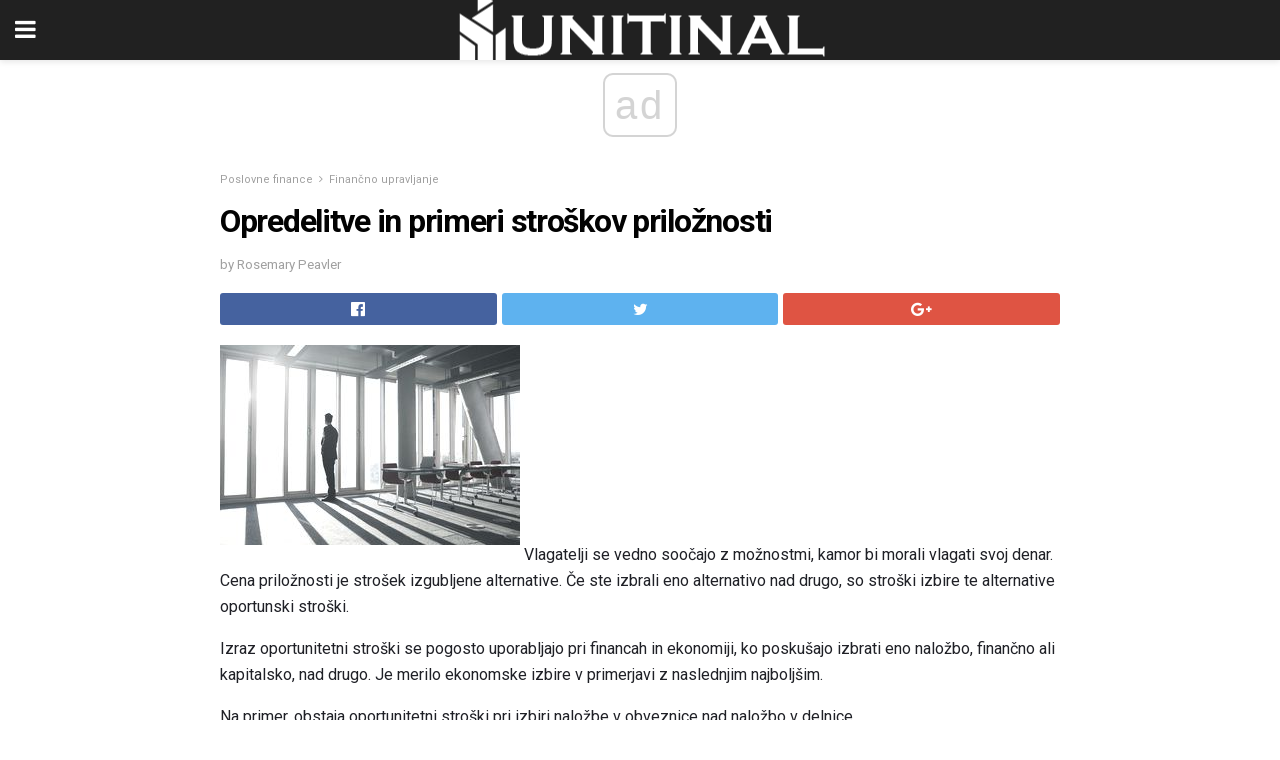

--- FILE ---
content_type: text/html; charset=UTF-8
request_url: https://sl.unitinal.com/opredelitve-in-primeri-stroskov-priloznosti/
body_size: 12558
content:
<!doctype html>
<html amp>
<head>
<meta charset="utf-8">
<meta name="viewport" content="width=device-width,initial-scale=1,minimum-scale=1,maximum-scale=1,user-scalable=no">
<link rel="canonical" href="https://sl.unitinal.com/opredelitve-in-primeri-stroskov-priloznosti/">
<script custom-element="amp-sidebar" src="https://cdn.ampproject.org/v0/amp-sidebar-0.1.js" async></script>
<link rel="icon" href="https://sl.unitinal.com/wp-content/themes/jnews-architect/images/cropped-favicon-32x32.png" sizes="32x32" />
<link rel="icon" href="https://sl.unitinal.com/wp-content/themes/jnews-architect/images/cropped-favicon-192x192.png" sizes="192x192" />
<link rel="apple-touch-icon-precomposed" href="https://sl.unitinal.com/wp-content/themes/jnews-architect/images/cropped-favicon-192x192.png" />
<link href="https://maxcdn.bootstrapcdn.com/font-awesome/4.7.0/css/font-awesome.min.css" rel="stylesheet" type="text/css">
<title>Opredelitve in primeri stroškov priložnosti</title>
<script src="https://cdn.ampproject.org/v0.js" async></script>
<link rel="stylesheet" href="https://fonts.googleapis.com/css?family=Roboto%3Aregular%2C700">
<style amp-boilerplate>body{-webkit-animation:-amp-start 8s steps(1,end) 0s 1 normal both;-moz-animation:-amp-start 8s steps(1,end) 0s 1 normal both;-ms-animation:-amp-start 8s steps(1,end) 0s 1 normal both;animation:-amp-start 8s steps(1,end) 0s 1 normal both}@-webkit-keyframes -amp-start{from{visibility:hidden}to{visibility:visible}}@-moz-keyframes -amp-start{from{visibility:hidden}to{visibility:visible}}@-ms-keyframes -amp-start{from{visibility:hidden}to{visibility:visible}}@-o-keyframes -amp-start{from{visibility:hidden}to{visibility:visible}}@keyframes -amp-start{from{visibility:hidden}to{visibility:visible}}</style>
<noscript>
	<style amp-boilerplate>body{-webkit-animation:none;-moz-animation:none;-ms-animation:none;animation:none}</style>
</noscript>
<style amp-custom>
	/*** Generic WP ***/
	/*.alignright {
	float: right;
	}
	.alignleft {
	float: left;
	}*/
	.aligncenter {
	display: block;
	margin-left: auto;
	margin-right: auto;
	}
	.amp-wp-enforced-sizes {
	/** Our sizes fallback is 100vw, and we have a padding on the container; the max-width here prevents the element from overflowing. **/
	max-width: 100%;
	margin: 0 auto;
	}
	.amp-wp-unknown-size img {
	/** Worst case scenario when we can't figure out dimensions for an image. **/
	/** Force the image into a box of fixed dimensions and use object-fit to scale. **/
	object-fit: contain;
	}
	/* Clearfix */
	.clearfix:before, .clearfix:after {
	content: " ";
	display: table;
	}
	.clearfix:after {
	clear: both;
	}
	/*** Theme Styles ***/
	.amp-wp-content, .amp-wp-title-bar div {
	margin: 0 auto;
	max-width: 600px;
	}
	body, html {
	height: 100%;
	margin: 0;
	}
	body {
	background-color: #FFFFFF;
	color: #1f2026;
	font-family: -apple-system, BlinkMacSystemFont, "Segoe UI", "Roboto", "Oxygen-Sans", "Ubuntu", "Cantarell", "Helvetica Neue", sans-serif;
	font-size: 14px;
	line-height: 1.785714285714286em;
	text-rendering: optimizeLegibility;
	-webkit-font-smoothing: antialiased;
	-moz-osx-font-smoothing: grayscale;
	}
	h1,
	h2,
	h3,
	h4,
	h5,
	h6,
	.amp-wp-title {
	color: #020202;
	}
	body,
	input,
	textarea,
	select,
	.chosen-container-single .chosen-single,
	.btn,
	.button {
	font-family: Roboto;
	}
	::-moz-selection {
	background: #fde69a;
	color: #212121;
	text-shadow: none;
	}
	::-webkit-selection {
	background: #fde69a;
	color: #212121;
	text-shadow: none;
	}
	::selection {
	background: #fde69a;
	color: #212121;
	text-shadow: none;
	}
	p, ol, ul, figure {
	margin: 0 0 1em;
	padding: 0;
	}
	a, a:visited {
	text-decoration: none;
	}
	a:hover, a:active, a:focus {
	color: #212121;
	}
	/*** Global Color ***/
	a,
	a:visited,
	#breadcrumbs a:hover,
	.amp-related-content h3 a:hover,
	.amp-related-content h3 a:focus,
	.bestprice .price, .jeg_review_title
	{
	color: #ed8600;
	}
	/*** Header ***/
	.amp-wp-header {
	text-align: center;
	background-color: #fff;
	height: 60px;
	box-shadow: 0 2px 6px rgba(0, 0, 0,.1);
	}
	.amp-wp-header.dark {
	background-color: #212121;
	}
	.amp-wp-header .jeg_mobile_logo {
	background-image: url(https://sl.unitinal.com/wp-content/themes/jnews-architect/images/mobile-logo-architect.png);
	}
	@media
	only screen and (-webkit-min-device-pixel-ratio: 2),
	only screen and (   min--moz-device-pixel-ratio: 2),
	only screen and (     -o-min-device-pixel-ratio: 2/1),
	only screen and (        min-device-pixel-ratio: 2),
	only screen and (                min-resolution: 192dpi),
	only screen and (                min-resolution: 2dppx) {
	.amp-wp-header .jeg_mobile_logo {
	background-image: url(https://sl.unitinal.com/wp-content/themes/jnews-architect/images/mobile-logo-architect2x.png);
	background-size: 180px;
	}
	}
	.amp-wp-header div {
	color: #fff;
	font-size: 1em;
	font-weight: 400;
	margin: 0 auto;
	position: relative;
	display: block;
	width: 100%;
	height: 100%;
	}
	.amp-wp-header a {
	text-align: center;
	width: 100%;
	height: 100%;
	display: block;
	background-position: center center;
	background-repeat: no-repeat;
	}
	.amp-wp-site-icon {
	vertical-align: middle;
	}
	/*** Article ***/
	.amp-wp-article {
	color: #333;
	font-size: 16px;
	line-height: 1.625em;
	margin: 22px auto 30px;
	padding: 0 15px;
	max-width: 840px;
	overflow-wrap: break-word;
	word-wrap: break-word;
	}
	/* Article Breadcrumb */
	.amp-wp-breadcrumb {
	margin: -5px auto 10px;
	font-size: 11px;
	color: #a0a0a0;
	}
	#breadcrumbs a {
	color: #53585c;
	}
	#breadcrumbs .fa {
	padding: 0 3px
	}
	#breadcrumbs .breadcrumb_last_link a {
	color: #a0a0a0
	}
	/* Article Header */
	.amp-wp-article-header {
	margin-bottom: 15px;
	}
	.amp-wp-title {
	display: block;
	width: 100%;
	font-size: 32px;
	font-weight: bold;
	line-height: 1.15;
	margin: 0 0 .4em;
	letter-spacing: -0.04em;
	}
	/* Article Meta */
	.amp-wp-meta {
	color: #a0a0a0;
	list-style: none;
	font-size: smaller;
	}
	.amp-wp-meta li {
	display: inline-block;
	line-height: 1;
	}
	.amp-wp-byline amp-img, .amp-wp-byline .amp-wp-author {
	display: inline-block;
	}
	.amp-wp-author a {
	font-weight: bold;
	}
	.amp-wp-byline amp-img {
	border-radius: 100%;
	position: relative;
	margin-right: 6px;
	vertical-align: middle;
	}
	.amp-wp-posted-on {
	margin-left: 5px;
	}
	.amp-wp-posted-on:before {
	content: '\2014';
	margin-right: 5px;
	}
	/* Featured image */
	/* .amp-wp-article .amp-wp-article-featured-image {
	margin: 0 -15px 15px;
	max-width: none;
	} */
	.amp-wp-article-featured-image amp-img {
	margin: 0 auto;
	}
	.amp-wp-article-featured-image.wp-caption .wp-caption-text {
	margin: 0 18px;
	}
	/* Social Share */
	.jeg_share_amp_container {
	margin: 0 0 15px;
	}
	.jeg_sharelist {
	float: none;
	display: -webkit-flex;
	display: -ms-flexbox;
	display: flex;
	-webkit-flex-wrap: wrap;
	-ms-flex-wrap: wrap;
	flex-wrap: wrap;
	-webkit-align-items: flex-start;
	-ms-flex-align: start;
	align-items: flex-start;
	}
	.jeg_share_button a {
	display: -webkit-flex;
	display: -ms-flexbox;
	display: flex;
	-webkit-flex: 1;
	-ms-flex: 1;
	flex: 1;
	-webkit-justify-content: center;
	-ms-flex-pack: center;
	justify-content: center;
	-webkit-backface-visibility: hidden;
	backface-visibility: hidden;
	}
	.jeg_share_button a {
	float: left;
	width: auto;
	height: 32px;
	line-height: 32px;
	white-space: nowrap;
	padding: 0 10px;
	color: #fff;
	background: #212121;
	margin: 0 5px 5px 0;
	border-radius: 3px;
	text-align: center;
	-webkit-transition: .2s;
	-o-transition: .2s;
	transition: .2s;
	}
	.jeg_share_button a:last-child {
	margin-right: 0
	}
	.jeg_share_button a:hover {
	opacity: .75
	}
	.jeg_share_button a > span {
	display: none;
	}
	.jeg_share_button .fa {
	font-size: 16px;
	line-height: inherit;
	}
	.jeg_share_button .jeg_btn-facebook {
	background: #45629f;
	}
	.jeg_share_button .jeg_btn-twitter {
	background: #5eb2ef;
	}
	.jeg_share_button .jeg_btn-pinterest {
	background: #e02647;
	}
	.jeg_share_button .jeg_btn-google-plus {
	background: #df5443;
	}
	/*** Article Content ***/
	.amp-wp-article-content {
	color: #1f2026;
	}
	.amp-wp-article-content ul, .amp-wp-article-content ol {
	margin: 0 0 1.5em 1.5em;
	}
	.amp-wp-article-content li {
	margin-bottom: 0.5em;
	}
	.amp-wp-article-content ul {
	list-style: square;
	}
	.amp-wp-article-content ol {
	list-style: decimal;
	}
	.amp-wp-article-content ul.fa-ul {
	list-style: none;
	margin-left: inherit;
	padding-left: inherit;
	}
	.amp-wp-article-content amp-img {
	margin: 0 auto 15px;
	}
	.amp-wp-article-content .wp-caption amp-img {
	margin-bottom: 0px;
	}
	.amp-wp-article-content amp-img.alignright {
	margin: 5px -15px 15px 15px;
	max-width: 60%;
	}
	.amp-wp-article-content amp-img.alignleft {
	margin: 5px 15px 15px -15px;
	max-width: 60%;
	}
	.amp-wp-article-content h1, .amp-wp-article-content h2, .amp-wp-article-content h3, .amp-wp-article-content h4, .amp-wp-article-content h5, .amp-wp-article-content h6 {
	font-weight: 500;
	}
	dt {
	font-weight: 600;
	}
	dd {
	margin-bottom: 1.25em;
	}
	em, cite {
	font-style: italic;
	}
	ins {
	background: #fcf8e3;
	}
	sub, sup {
	font-size: 62.5%;
	}
	sub {
	vertical-align: sub;
	bottom: 0;
	}
	sup {
	vertical-align: super;
	top: 0.25em;
	}
	/* Table */
	table {
	width: 100%;
	margin: 1em 0 30px;
	line-height: normal;
	color: #7b7b7b;
	}
	tr {
	border-bottom: 1px solid #eee;
	}
	tbody tr:hover {
	color: #53585c;
	background: #f7f7f7;
	}
	thead tr {
	border-bottom: 2px solid #eee;
	}
	th, td {
	font-size: 0.85em;
	padding: 8px 20px;
	text-align: left;
	border-left: 1px solid #eee;
	border-right: 1px solid #eee;
	}
	th {
	color: #53585c;
	font-weight: bold;
	vertical-align: middle;
	}
	tbody tr:last-child, th:first-child, td:first-child, th:last-child, td:last-child {
	border: 0;
	}
	/* Quotes */
	blockquote {
	display: block;
	color: #7b7b7b;
	font-style: italic;
	padding-left: 1em;
	border-left: 4px solid #eee;
	margin: 0 0 15px 0;
	}
	blockquote p:last-child {
	margin-bottom: 0;
	}
	/* Captions */
	.wp-caption {
	max-width: 100%;
	box-sizing: border-box;
	}
	.wp-caption.alignleft {
	margin: 5px 20px 20px 0;
	}
	.wp-caption.alignright {
	margin: 5px 0 20px 20px;
	}
	.wp-caption .wp-caption-text {
	margin: 3px 0 1em;
	font-size: 12px;
	color: #a0a0a0;
	text-align: center;
	}
	.wp-caption a {
	color: #a0a0a0;
	text-decoration: underline;
	}
	/* AMP Media */
	amp-carousel {
	margin-top: -25px;
	}
	.amp-wp-article-content amp-carousel amp-img {
	border: none;
	}
	amp-carousel > amp-img > img {
	object-fit: contain;
	}
	.amp-wp-iframe-placeholder {
	background-color: #212121;
	background-size: 48px 48px;
	min-height: 48px;
	}
	/* Shortcodes */
	.intro-text {
	font-size: larger;
	line-height: 1.421em;
	letter-spacing: -0.01em;
	}
	.dropcap {
	display: block;
	float: left;
	margin: 0.04em 0.2em 0 0;
	color: #212121;
	font-size: 3em;
	line-height: 1;
	padding: 10px 15px;
	}
	.dropcap.rounded {
	border-radius: 10px;
	}
	/* Pull Quote */
	.pullquote {
	font-size: larger;
	border: none;
	padding: 0 1em;
	position: relative;
	text-align: center;
	}
	.pullquote:before, .pullquote:after {
	content: '';
	display: block;
	width: 50px;
	height: 2px;
	background: #eee;
	}
	.pullquote:before {
	margin: 1em auto 0.65em;
	}
	.pullquote:after {
	margin: 0.75em auto 1em;
	}
	/* Article Review */
	.jeg_review_wrap {
	border-top: 3px solid #eee;
	padding-top: 20px;
	margin: 40px 0;
	}
	.jeg_reviewheader {
	margin-bottom: 20px;
	}
	.jeg_review_title {
	font-weight: bold;
	margin: 0 0 20px;
	}
	.jeg_review_wrap .jeg_review_subtitle {
	font-size: smaller;
	line-height: 1.4em;
	margin: 0 0 5px;
	}
	.jeg_review_wrap h3 {
	font-size: 16px;
	font-weight: bolder;
	margin: 0 0 10px;
	text-transform: uppercase;
	}
	.review_score {
	float: left;
	color: #fff;
	text-align: center;
	width: 70px;
	margin-right: 15px;
	}
	.review_score .score_text {
	background: rgba(0, 0, 0, 0.08);
	}
	.score_good {
	background: #0D86F7;
	}
	.score_avg {
	background: #A20DF7;
	}
	.score_bad {
	background: #F70D0D;
	}
	.score_value {
	display: block;
	font-size: 26px;
	font-weight: bold;
	line-height: normal;
	padding: 10px 0;
	}
	.score_value .percentsym {
	font-size: 50%;
	vertical-align: super;
	margin-right: -0.45em;
	}
	.score_text {
	display: block;
	padding: 3px 0;
	font-size: 12px;
	letter-spacing: 1.5px;
	text-transform: uppercase;
	text-rendering: auto;
	-webkit-font-smoothing: auto;
	-moz-osx-font-smoothing: auto;
	}
	.jeg_reviewdetail {
	margin-bottom: 30px;
	background: #f5f5f5;
	border-radius: 3px;
	width: 100%;
	}
	.conspros {
	padding: 15px 20px;
	}
	.jeg_reviewdetail .conspros:first-child {
	border-bottom: 1px solid #e0e0e0;
	}
	.jeg_reviewdetail ul {
	margin: 0;
	list-style-type: none;
	font-size: smaller;
	}
	.jeg_reviewdetail li {
	padding-left: 22px;
	position: relative;
	}
	.jeg_reviewdetail li > i {
	color: #a0a0a0;
	position: absolute;
	left: 0;
	top: -1px;
	font-style: normal;
	font-size: 14px;
	}
	.jeg_reviewdetail li > i:before {
	font-family: 'FontAwesome';
	content: "\f00c";
	display: inline-block;
	text-rendering: auto;
	-webkit-font-smoothing: antialiased;
	-moz-osx-font-smoothing: grayscale;
	}
	.jeg_reviewdetail .conspros:last-child li > i:before {
	content: "\f00d";
	}
	/* Review Breakdown */
	.jeg_reviewscore {
	padding: 15px 20px;
	border: 2px solid #eee;
	border-radius: 3px;
	margin-bottom: 30px;
	}
	.jeg_reviewscore ul {
	margin: 0;
	font-family: inherit;
	}
	.jeg_reviewscore li {
	margin: 1em 0;
	padding: 0;
	font-size: 13px;
	list-style: none;
	}
	/* Review Stars */
	.jeg_review_stars {
	font-size: 14px;
	color: #F7C90D;
	}
	.jeg_reviewstars li {
	border-top: 1px dotted #eee;
	padding-top: 8px;
	margin: 8px 0;
	}
	.jeg_reviewstars .reviewscore {
	float: right;
	font-size: 18px;
	color: #F7C90D;
	}
	/* Review Bars */
	.jeg_reviewbars .reviewscore {
	font-weight: bold;
	float: right;
	}
	.jeg_reviewbars .jeg_reviewbar_wrap, .jeg_reviewbars .barbg {
	height: 4px;
	border-radius: 2px;
	}
	.jeg_reviewbars .jeg_reviewbar_wrap {
	position: relative;
	background: #eee;
	clear: both;
	}
	.jeg_reviewbars .barbg {
	position: relative;
	display: block;
	background: #F7C90D;
	background: -moz-linear-gradient(left, rgba(247, 201, 13, 1) 0%, rgba(247, 201, 13, 1) 45%, rgba(247, 126, 13, 1) 100%);
	background: -webkit-linear-gradient(left, rgba(247, 201, 13, 1) 0%, rgba(247, 201, 13, 1) 45%, rgba(247, 126, 13, 1) 100%);
	background: linear-gradient(to right, rgba(247, 201, 13, 1) 0%, rgba(247, 201, 13, 1) 45%, rgba(247, 126, 13, 1) 100%);
	filter: progid:DXImageTransform.Microsoft.gradient(startColorstr='#f7c90d', endColorstr='#f77e0d', GradientType=1);
	}
	.jeg_reviewbars .barbg:after {
	width: 10px;
	height: 10px;
	border-radius: 100%;
	background: #fff;
	content: '';
	position: absolute;
	right: 0;
	display: block;
	border: 3px solid #F77E0D;
	top: -3px;
	box-sizing: border-box;
	}
	/* Product Deals */
	.jeg_deals h3 {
	text-transform: none;
	font-size: 18px;
	margin-bottom: 5px;
	font-weight: bold;
	}
	.dealstitle p {
	font-size: smaller;
	}
	.bestprice {
	margin-bottom: 1em;
	}
	.bestprice h4 {
	font-size: smaller;
	font-weight: bold;
	text-transform: uppercase;
	display: inline;
	}
	.bestprice .price {
	font-size: 1em;
	}
	.jeg_deals .price {
	font-weight: bold;
	}
	.jeg_deals a {
	color: #212121
	}
	/* Deals on Top Article */
	.jeg_deals_float {
	width: 100%;
	padding: 10px 15px 15px;
	background: #f5f5f5;
	border-radius: 3px;
	margin: 0 0 1.25em;
	box-sizing: border-box;
	}
	.jeg_deals_float h3 {
	font-size: smaller;
	margin: 0 0 5px;
	}
	.jeg_deals_float .jeg_storelist li {
	padding: 3px 7px;
	font-size: small;
	}
	ul.jeg_storelist {
	list-style: none;
	margin: 0;
	border: 1px solid #e0e0e0;
	font-family: inherit;
	}
	.jeg_storelist li {
	background: #fff;
	border-bottom: 1px solid #e0e0e0;
	padding: 5px 10px;
	margin: 0;
	font-size: 13px;
	}
	.jeg_storelist li:last-child {
	border-bottom: 0
	}
	.jeg_storelist li .priceinfo {
	float: right;
	}
	.jeg_storelist .productlink {
	display: inline-block;
	padding: 0 10px;
	color: #fff;
	border-radius: 2px;
	font-size: 11px;
	line-height: 20px;
	margin-left: 5px;
	text-transform: uppercase;
	font-weight: bold;
	}
	/* Article Footer Meta */
	.amp-wp-meta-taxonomy {
	display: block;
	list-style: none;
	margin: 20px 0;
	border-bottom: 2px solid #eee;
	}
	.amp-wp-meta-taxonomy span {
	font-weight: bold;
	}
	.amp-wp-tax-category, .amp-wp-tax-tag {
	font-size: smaller;
	line-height: 1.4em;
	margin: 0 0 1em;
	}
	.amp-wp-tax-tag span {
	font-weight: bold;
	margin-right: 3px;
	}
	.amp-wp-tax-tag a {
	color: #616161;
	background: #f5f5f5;
	display: inline-block;
	line-height: normal;
	padding: 3px 8px;
	margin: 0 3px 5px 0;
	-webkit-transition: all 0.2s linear;
	-o-transition: all 0.2s linear;
	transition: all 0.2s linear;
	}
	.amp-wp-tax-tag a:hover,
	.jeg_storelist .productlink {
	color: #fff;
	background: #ed8600;
	}
	/* AMP Related */
	.amp-related-wrapper h2 {
	font-size: 16px;
	font-weight: bold;
	margin-bottom: 10px;
	}
	.amp-related-content {
	margin-bottom: 15px;
	overflow: hidden;
	}
	.amp-related-content amp-img {
	float: left;
	width: 100px;
	}
	.amp-related-text {
	margin-left: 100px;
	padding-left: 15px;
	}
	.amp-related-content h3 {
	font-size: 14px;
	font-weight: 500;
	line-height: 1.4em;
	margin: 0 0 5px;
	}
	.amp-related-content h3 a {
	color: #212121;
	}
	.amp-related-content .amp-related-meta {
	color: #a0a0a0;
	font-size: 10px;
	line-height: normal;
	text-transform: uppercase;
	}
	.amp-related-date {
	margin-left: 5px;
	}
	.amp-related-date:before {
	content: '\2014';
	margin-right: 5px;
	}
	/* AMP Comment */
	.amp-wp-comments-link {
	}
	.amp-wp-comments-link a {
	}
	/* AMP Footer */
	.amp-wp-footer {
	background: #f5f5f5;
	color: #999;
	text-align: center;
	}
	.amp-wp-footer .amp-wp-footer-inner {
	margin: 0 auto;
	padding: 15px;
	position: relative;
	}
	.amp-wp-footer h2 {
	font-size: 1em;
	line-height: 1.375em;
	margin: 0 0 .5em;
	}
	.amp-wp-footer .back-to-top {
	font-size: 11px;
	text-transform: uppercase;
	letter-spacing: 1px;
	}
	.amp-wp-footer p {
	font-size: 12px;
	line-height: 1.5em;
	margin: 1em 2em .6em;
	}
	.amp-wp-footer a {
	color: #53585c;
	text-decoration: none;
	}
	.amp-wp-social-footer a:not(:last-child) {
	margin-right: 0.8em;
	}
	/* AMP Ads */
	.amp_ad_wrapper {
	text-align: center;
	}
	/* AMP Sidebar */
	.toggle_btn,
	.amp-wp-header .jeg_search_toggle {
	color: #212121;
	background: transparent;
	font-size: 24px;
	top: 0;
	left: 0;
	position: absolute;
	display: inline-block;
	width: 50px;
	height: 60px;
	line-height: 60px;
	text-align: center;
	border: none;
	padding: 0;
	outline: 0;
	}
	.amp-wp-header.dark .toggle_btn,
	.amp-wp-header.dark .jeg_search_toggle {
	color: #fff;
	}
	.amp-wp-header .jeg_search_toggle {
	left: auto;
	right: 0;
	}
	#sidebar {
	background-color: #fff;
	width: 100%;
	max-width: 320px;
	}
	#sidebar > div:nth-child(3) {
	display: none;
	}
	.jeg_mobile_wrapper {
	height: 100%;
	overflow-x: hidden;
	overflow-y: auto;
	}
	.jeg_mobile_wrapper .nav_wrap {
	min-height: 100%;
	display: flex;
	flex-direction: column;
	position: relative;
	}
	.jeg_mobile_wrapper .nav_wrap:before {
	content: "";
	position: absolute;
	top: 0;
	left: 0;
	right: 0;
	bottom: 0;
	min-height: 100%;
	z-index: -1;
	}
	.jeg_mobile_wrapper .item_main {
	flex: 1;
	}
	.jeg_mobile_wrapper .item_bottom {
	-webkit-box-pack: end;
	-ms-flex-pack: end;
	justify-content: flex-end;
	}
	.jeg_aside_item {
	display: block;
	padding: 20px;
	border-bottom: 1px solid #eee;
	}
	.item_bottom .jeg_aside_item {
	padding: 10px 20px;
	border-bottom: 0;
	}
	.item_bottom .jeg_aside_item:first-child {
	padding-top: 20px;
	}
	.item_bottom .jeg_aside_item:last-child {
	padding-bottom: 20px;
	}
	.jeg_aside_item:last-child {
	border-bottom: 0;
	}
	.jeg_aside_item:after {
	content: "";
	display: table;
	clear: both;
	}
	/* Mobile Aside Widget */
	.jeg_mobile_wrapper .widget {
	display: block;
	padding: 20px;
	margin-bottom: 0;
	border-bottom: 1px solid #eee;
	}
	.jeg_mobile_wrapper .widget:last-child {
	border-bottom: 0;
	}
	.jeg_mobile_wrapper .widget .jeg_ad_module {
	margin-bottom: 0;
	}
	/* Mobile Menu Account */
	.jeg_aside_item.jeg_mobile_profile {
	display: none;
	}
	/* Mobile Menu */
	.jeg_navbar_mobile_wrapper {
	position: relative;
	z-index: 9;
	}
	.jeg_mobile_menu li a {
	color: #212121;
	margin-bottom: 15px;
	display: block;
	font-size: 18px;
	line-height: 1.444em;
	font-weight: bold;
	position: relative;
	}
	.jeg_mobile_menu li.sfHover > a, .jeg_mobile_menu li a:hover {
	color: #f70d28;
	}
	.jeg_mobile_menu,
	.jeg_mobile_menu ul {
	list-style: none;
	margin: 0px;
	}
	.jeg_mobile_menu ul {
	padding-bottom: 10px;
	padding-left: 20px;
	}
	.jeg_mobile_menu ul li a {
	color: #757575;
	font-size: 15px;
	font-weight: normal;
	margin-bottom: 12px;
	padding-bottom: 5px;
	border-bottom: 1px solid #eee;
	}
	.jeg_mobile_menu.sf-arrows .sfHover .sf-with-ul:after {
	-webkit-transform: rotate(90deg);
	transform: rotate(90deg);
	}
	/** Mobile Socials **/
	.jeg_mobile_wrapper .socials_widget {
	display: -webkit-box;
	display: -ms-flexbox;
	display: flex;
	}
	.jeg_mobile_wrapper .socials_widget a {
	margin-bottom: 0;
	display: block;
	}
	/* Mobile: Social Icon */
	.jeg_mobile_topbar .jeg_social_icon_block.nobg a {
	margin-right: 10px;
	}
	.jeg_mobile_topbar .jeg_social_icon_block.nobg a .fa {
	font-size: 14px;
	}
	/* Mobile Search */
	.jeg_navbar_mobile .jeg_search_wrapper {
	position: static;
	}
	.jeg_navbar_mobile .jeg_search_popup_expand {
	float: none;
	}
	.jeg_search_expanded .jeg_search_popup_expand .jeg_search_toggle {
	position: relative;
	}
	.jeg_navbar_mobile .jeg_search_expanded .jeg_search_popup_expand .jeg_search_toggle:before {
	border-color: transparent transparent #fff;
	border-style: solid;
	border-width: 0 8px 8px;
	content: "";
	right: 0;
	position: absolute;
	bottom: -1px;
	z-index: 98;
	}
	.jeg_navbar_mobile .jeg_search_expanded .jeg_search_popup_expand .jeg_search_toggle:after {
	border-color: transparent transparent #eee;
	border-style: solid;
	border-width: 0 9px 9px;
	content: "";
	right: -1px;
	position: absolute;
	bottom: 0px;
	z-index: 97;
	}
	.jeg_navbar_mobile .jeg_search_popup_expand .jeg_search_form:before,
	.jeg_navbar_mobile .jeg_search_popup_expand .jeg_search_form:after {
	display: none;
	}
	.jeg_navbar_mobile .jeg_search_popup_expand .jeg_search_form {
	width: auto;
	border-left: 0;
	border-right: 0;
	left: -15px;
	right: -15px;
	padding: 20px;
	-webkit-transform: none;
	transform: none;
	}
	.jeg_navbar_mobile .jeg_search_popup_expand .jeg_search_result {
	margin-top: 84px;
	width: auto;
	left: -15px;
	right: -15px;
	border: 0;
	}
	.jeg_navbar_mobile .jeg_search_form .jeg_search_button {
	font-size: 18px;
	}
	.jeg_navbar_mobile .jeg_search_wrapper .jeg_search_input {
	font-size: 18px;
	padding: .5em 40px .5em 15px;
	height: 42px;
	}
	.jeg_navbar_mobile .jeg_nav_left .jeg_search_popup_expand .jeg_search_form:before {
	right: auto;
	left: 16px;
	}
	.jeg_navbar_mobile .jeg_nav_left .jeg_search_popup_expand .jeg_search_form:after {
	right: auto;
	left: 15px;
	}
	.jeg_search_wrapper .jeg_search_input {
	width: 100%;
	vertical-align: middle;
	height: 40px;
	padding: 0.5em 30px 0.5em 14px;
	box-sizing: border-box;
	}
	.jeg_mobile_wrapper .jeg_search_result {
	width: 100%;
	border-left: 0;
	border-right: 0;
	right: 0;
	}
	.admin-bar .jeg_mobile_wrapper {
	padding-top: 32px;
	}
	.admin-bar .jeg_show_menu .jeg_menu_close {
	top: 65px;
	}
	/* Mobile Copyright */
	.jeg_aside_copyright {
	font-size: 11px;
	color: #757575;
	letter-spacing: .5px;
	}
	.jeg_aside_copyright a {
	color: inherit;
	border-bottom: 1px solid #aaa;
	}
	.jeg_aside_copyright p {
	margin-bottom: 1.2em;
	}
	.jeg_aside_copyright p:last-child {
	margin-bottom: 0;
	}
	/* Social Icon */
	.socials_widget a {
	display: inline-block;
	margin: 0 10px 10px 0;
	text-decoration: none;
	}
	.socials_widget.nobg a {
	margin: 0 20px 15px 0;
	}
	.socials_widget a:last-child {
	margin-right: 0
	}
	.socials_widget.nobg a .fa {
	font-size: 18px;
	width: auto;
	height: auto;
	line-height: inherit;
	background: transparent;
	}
	.socials_widget a .fa {
	font-size: 1em;
	display: inline-block;
	width: 38px;
	line-height: 36px;
	white-space: nowrap;
	color: #fff;
	text-align: center;
	-webkit-transition: all 0.2s ease-in-out;
	-o-transition: all 0.2s ease-in-out;
	transition: all 0.2s ease-in-out;
	}
	.socials_widget.circle a .fa {
	border-radius: 100%;
	}
	/* Social Color */
	.socials_widget .jeg_rss .fa {
	background: #ff6f00;
	}
	.socials_widget .jeg_facebook .fa {
	background: #45629f;
	}
	.socials_widget .jeg_twitter .fa {
	background: #5eb2ef;
	}
	.socials_widget .jeg_google-plus .fa {
	background: #df5443;
	}
	.socials_widget .jeg_linkedin .fa {
	background: #0083bb;
	}
	.socials_widget .jeg_instagram .fa {
	background: #125d8f;
	}
	.socials_widget .jeg_pinterest .fa {
	background: #e02647;
	}
	.socials_widget .jeg_behance .fa {
	background: #1e72ff;
	}
	.socials_widget .jeg_dribbble .fa {
	background: #eb5590;
	}
	.socials_widget .jeg_reddit .fa {
	background: #5f99cf;
	}
	.socials_widget .jeg_stumbleupon .fa {
	background: #ff4e2e;
	}
	.socials_widget .jeg_vimeo .fa {
	background: #a1d048;
	}
	.socials_widget .jeg_github .fa {
	background: #313131;
	}
	.socials_widget .jeg_flickr .fa {
	background: #ff0077;
	}
	.socials_widget .jeg_tumblr .fa {
	background: #2d4862;
	}
	.socials_widget .jeg_soundcloud .fa {
	background: #ffae00;
	}
	.socials_widget .jeg_youtube .fa {
	background: #c61d23;
	}
	.socials_widget .jeg_twitch .fa {
	background: #6441a5;
	}
	.socials_widget .jeg_vk .fa {
	background: #3e5c82;
	}
	.socials_widget .jeg_weibo .fa {
	background: #ae2c00;
	}
	/* Social Color No Background*/
	.socials_widget.nobg .jeg_rss .fa {
	color: #ff6f00;
	}
	.socials_widget.nobg .jeg_facebook .fa {
	color: #45629f;
	}
	.socials_widget.nobg .jeg_twitter .fa {
	color: #5eb2ef;
	}
	.socials_widget.nobg .jeg_google-plus .fa {
	color: #df5443;
	}
	.socials_widget.nobg .jeg_linkedin .fa {
	color: #0083bb;
	}
	.socials_widget.nobg .jeg_instagram .fa {
	color: #125d8f;
	}
	.socials_widget.nobg .jeg_pinterest .fa {
	color: #e02647;
	}
	.socials_widget.nobg .jeg_behance .fa {
	color: #1e72ff;
	}
	.socials_widget.nobg .jeg_dribbble .fa {
	color: #eb5590;
	}
	.socials_widget.nobg .jeg_reddit .fa {
	color: #5f99cf;
	}
	.socials_widget.nobg .jeg_stumbleupon .fa {
	color: #ff4e2e;
	}
	.socials_widget.nobg .jeg_vimeo .fa {
	color: #a1d048;
	}
	.socials_widget.nobg .jeg_github .fa {
	color: #313131;
	}
	.socials_widget.nobg .jeg_flickr .fa {
	color: #ff0077;
	}
	.socials_widget.nobg .jeg_tumblr .fa {
	color: #2d4862;
	}
	.socials_widget.nobg .jeg_soundcloud .fa {
	color: #ffae00;
	}
	.socials_widget.nobg .jeg_youtube .fa {
	color: #c61d23;
	}
	.socials_widget.nobg .jeg_twitch .fa {
	color: #6441a5;
	}
	.socials_widget.nobg .jeg_vk .fa {
	color: #3e5c82;
	}
	.socials_widget.nobg .jeg_weibo .fa {
	color: #ae2c00;
	}
	/** Mobile Search Form **/
	.jeg_search_wrapper {
	position: relative;
	}
	.jeg_search_wrapper .jeg_search_form {
	display: block;
	position: relative;
	line-height: normal;
	min-width: 60%;
	}
	.jeg_search_no_expand .jeg_search_toggle {
	display: none;
	}
	.jeg_mobile_wrapper .jeg_search_result {
	width: 100%;
	border-left: 0;
	border-right: 0;
	right: 0;
	}
	.jeg_search_hide {
	display: none;
	}
	.jeg_mobile_wrapper .jeg_search_no_expand .jeg_search_input {
	box-shadow: inset 0 2px 2px rgba(0,0,0,.05);
	}
	.jeg_mobile_wrapper .jeg_search_result {
	width: 100%;
	border-left: 0;
	border-right: 0;
	right: 0;
	}
	.jeg_search_no_expand.round .jeg_search_input {
	border-radius: 33px;
	padding: .5em 15px;
	}
	.jeg_search_no_expand.round .jeg_search_button {
	padding-right: 12px;
	}
	input:not([type="submit"]) {
	display: inline-block;
	background: #fff;
	border: 1px solid #e0e0e0;
	border-radius: 0;
	padding: 7px 14px;
	height: 40px;
	outline: none;
	font-size: 14px;
	font-weight: 300;
	margin: 0;
	width: 100%;
	max-width: 100%;
	-webkit-transition: all 0.2s ease;
	transition: .25s ease;
	box-shadow: none;
	}
	input[type="submit"], .btn {
	border: none;
	background: #f70d28;
	color: #fff;
	padding: 0 20px;
	line-height: 40px;
	height: 40px;
	display: inline-block;
	cursor: pointer;
	text-transform: uppercase;
	font-size: 13px;
	font-weight: bold;
	letter-spacing: 2px;
	outline: 0;
	-webkit-appearance: none;
	-webkit-transition: .3s ease;
	transition: .3s ease;
	}
	.jeg_search_wrapper .jeg_search_button {
	color: #212121;
	background: transparent;
	border: 0;
	font-size: 14px;
	outline: none;
	cursor: pointer;
	position: absolute;
	height: auto;
	min-height: unset;
	top: 0;
	bottom: 0;
	right: 0;
	padding: 0 10px;
	transition: none;
	}
	/** Mobile Dark Scheme **/
	.dark .jeg_bg_overlay {
	background: #fff;
	}
	.dark .jeg_mobile_wrapper {
	background-color: #212121;
	color: #f5f5f5;
	}
	.dark .jeg_mobile_wrapper .jeg_search_result {
	background: rgba(0, 0, 0, .9);
	color: #f5f5f5;
	border: 0;
	}
	.dark .jeg_menu_close {
	color: #212121;
	}
	.dark .jeg_aside_copyright,
	.dark .profile_box a,
	.dark .jeg_mobile_menu li a,
	.dark .jeg_mobile_wrapper .jeg_search_result a,
	.dark .jeg_mobile_wrapper .jeg_search_result .search-link {
	color: #f5f5f5;
	}
	.dark .jeg_aside_copyright a {
	border-color: rgba(255, 255, 255, .8)
	}
	.dark .jeg_aside_item,
	.dark .jeg_mobile_menu ul li a,
	.dark .jeg_search_result.with_result .search-all-button {
	border-color: rgba(255, 255, 255, .15);
	}
	.dark .profile_links li a,
	.dark .jeg_mobile_menu.sf-arrows .sf-with-ul:after,
	.dark .jeg_mobile_menu ul li a {
	color: rgba(255, 255, 255, .5)
	}
	.dark .jeg_mobile_wrapper .jeg_search_no_expand .jeg_search_input {
	background: rgba(255, 255, 255, 0.1);
	border: 0;
	}
	.dark .jeg_mobile_wrapper .jeg_search_no_expand .jeg_search_button,
	.dark .jeg_mobile_wrapper .jeg_search_no_expand .jeg_search_input {
	color: #fafafa;
	}
	.dark .jeg_mobile_wrapper .jeg_search_no_expand .jeg_search_input::-webkit-input-placeholder {
	color: rgba(255, 255, 255, 0.75);
	}
	.dark .jeg_mobile_wrapper .jeg_search_no_expand .jeg_search_input:-moz-placeholder {
	color: rgba(255, 255, 255, 0.75);
	}
	.dark .jeg_mobile_wrapper .jeg_search_no_expand .jeg_search_input::-moz-placeholder {
	color: rgba(255, 255, 255, 0.75);
	}
	.dark .jeg_mobile_wrapper .jeg_search_no_expand .jeg_search_input:-ms-input-placeholder {
	color: rgba(255, 255, 255, 0.75);
	}
	/* RTL */
	.rtl .socials_widget.nobg a {
	margin: 0 0 15px 20px;
	}
	.rtl .amp-wp-social-footer a:not(:last-child) {
	margin-left: 0.8em;
	margin-right: 0;
	}
	.rtl .jeg_search_no_expand.round .jeg_search_input {
	padding: 15px 2.5em 15px .5em;
	}
	.rtl .jeg_share_button a {
	margin: 0 0px 5px 5px;
	}
	.rtl .jeg_share_button a:last-child {
	margin-left: 0;
	}
	.rtl blockquote {
	padding-left: 0;
	padding-right: 1em;
	border-left: 0;
	border-right-width: 4px;
	border-right: 4px solid #eee;
	}
	amp-consent {
	position: relative;
	}
	.gdpr-consent {
	bottom: 0;
	left: 0;
	overflow: hiddent;
	z-index: 1000;
	width: 100%;
	position: fixed;
	}
	.gdpr-consent-wrapper {
	text-align: center;
	padding: 15px 10px;
	background: #f5f5f5;
	position: relative;
	}
	.gdpr-consent-content h2 {
	margin: 10px 0;
	}
	.gdpr-consent-close {
	position: absolute;
	top: 10px;
	right: 10px;
	font-size: 24px;
	border:none;
	}
	.btn.gdpr-consent-button-y {
	background: #ddd;
	color: #212121;
	margin-right:10px;
	}
	#post-consent-ui {
	text-align: center;
	}
	#post-consent-ui a {
	background: none;
	color: #666;
	text-decoration: underline;
	font-weight: normal;
	font-size: 12px;
	letter-spacing: normal;
	}
	/* Responsive */
	@media screen and (max-width: 782px) {
	.admin-bar .jeg_mobile_wrapper {
	padding-top: 46px;
	}
	}
	@media only screen and (max-width: 320px) {
	#sidebar {
	max-width: 275px;
	}
	}
	/* Inline styles */
	.amp-wp-inline-af98e714c8e8d8f4d6af87df6db1067e{max-width:1140px;}
	
	#statcounter{width:1px;height:1px;}
	
	.zxcvb{ max-width: 600px;}
</style>
<script async custom-element="amp-ad" src="https://cdn.ampproject.org/v0/amp-ad-0.1.js"></script>

<script async src="//cmp.optad360.io/items/628679c7-0196-4665-857e-c55c69f5c766.min.js"></script>
<script async src="//get.optad360.io/sf/7b9d26a0-967e-40f2-b449-152194d03706/plugin.min.js"></script>

</head>
<body class="">


<header id="#top" class="amp-wp-header dark">
	<div>
		<button on="tap:sidebar.toggle" class="toggle_btn"> <i class="fa fa-bars"></i> </button>
		<a class="jeg_mobile_logo" href="/" ></a>
	</div>
</header>
<amp-sidebar id="sidebar" layout="nodisplay" side="left" class="normal">
	<div class="jeg_mobile_wrapper">
		<div class="nav_wrap">
			<div class="item_main">
				<div class="jeg_aside_item">
					<ul class="jeg_mobile_menu">
	<li class="menu-item menu-item-type-post_type menu-item-object-page menu-item-home menu-item-has-children">
		<a href="https://sl.unitinal.com/category/malo-podjetje/">Malo podjetje</a>

					<ul class="sub-menu">
							<li class="menu-item menu-item-type-post_type menu-item-object-page menu-item-home"><a href="https://sl.unitinal.com/category/marketing-in-prodaja/">Marketing in prodaja</a></li>
							<li class="menu-item menu-item-type-post_type menu-item-object-page menu-item-home"><a href="https://sl.unitinal.com/category/zagon-podjetja/">Zagon podjetja</a></li>
							<li class="menu-item menu-item-type-post_type menu-item-object-page menu-item-home"><a href="https://sl.unitinal.com/category/upravljanje/">Upravljanje</a></li>
							<li class="menu-item menu-item-type-post_type menu-item-object-page menu-item-home"><a href="https://sl.unitinal.com/category/kanadske-davcne-informacije/">Kanadske davčne informacije</a></li>
							<li class="menu-item menu-item-type-post_type menu-item-object-page menu-item-home"><a href="https://sl.unitinal.com/category/poslovne-ideje/">Poslovne ideje</a></li>
							<li class="menu-item menu-item-type-post_type menu-item-object-page menu-item-home"><a href="https://sl.unitinal.com/category/viri/">Viri</a></li>
						</ul>
			</li>
	<li class="menu-item menu-item-type-post_type menu-item-object-page menu-item-home menu-item-has-children">
		<a href="https://sl.unitinal.com/category/poslovno-pravo-in-davki/">Poslovno pravo in davki</a>

					<ul class="sub-menu">
							<li class="menu-item menu-item-type-post_type menu-item-object-page menu-item-home"><a href="https://sl.unitinal.com/category/glosar/">Glosar</a></li>
							<li class="menu-item menu-item-type-post_type menu-item-object-page menu-item-home"><a href="https://sl.unitinal.com/category/zakoni-in-davki/">Zakoni in davki</a></li>
							<li class="menu-item menu-item-type-post_type menu-item-object-page menu-item-home"><a href="https://sl.unitinal.com/category/davcne-zadeve/">Davčne zadeve</a></li>
							<li class="menu-item menu-item-type-post_type menu-item-object-page menu-item-home"><a href="https://sl.unitinal.com/category/zacetek-ali-nakup/">Začetek ali nakup</a></li>
							<li class="menu-item menu-item-type-post_type menu-item-object-page menu-item-home"><a href="https://sl.unitinal.com/category/poslovne-vrste/">Poslovne vrste</a></li>
							<li class="menu-item menu-item-type-post_type menu-item-object-page menu-item-home"><a href="https://sl.unitinal.com/category/racunovodski-sistemi/">Računovodski sistemi</a></li>
						</ul>
			</li>
	<li class="menu-item menu-item-type-post_type menu-item-object-page menu-item-home menu-item-has-children">
		<a href="https://sl.unitinal.com/category/home-business/">Home Business</a>

					<ul class="sub-menu">
							<li class="menu-item menu-item-type-post_type menu-item-object-page menu-item-home"><a href="https://sl.unitinal.com/category/domace-poslovne-ideje/">Domače poslovne ideje</a></li>
							<li class="menu-item menu-item-type-post_type menu-item-object-page menu-item-home"><a href="https://sl.unitinal.com/category/marketing-in-prodaja/">Marketing in prodaja</a></li>
							<li class="menu-item menu-item-type-post_type menu-item-object-page menu-item-home"><a href="https://sl.unitinal.com/category/nastavite-svoje-podjetje/">Nastavite svoje podjetje</a></li>
							<li class="menu-item menu-item-type-post_type menu-item-object-page menu-item-home"><a href="https://sl.unitinal.com/category/preden-zacnes/">Preden začneš</a></li>
							<li class="menu-item menu-item-type-post_type menu-item-object-page menu-item-home"><a href="https://sl.unitinal.com/category/davki-in-racunovodstvo/">Davki in računovodstvo</a></li>
							<li class="menu-item menu-item-type-post_type menu-item-object-page menu-item-home"><a href="https://sl.unitinal.com/category/home-business-toolbox/">Home Business Toolbox</a></li>
						</ul>
			</li>
	<li class="menu-item menu-item-type-post_type menu-item-object-page menu-item-home menu-item-has-children">
		<a href="https://sl.unitinal.com/category/gradnja/">Gradnja</a>

					<ul class="sub-menu">
							<li class="menu-item menu-item-type-post_type menu-item-object-page menu-item-home"><a href="https://sl.unitinal.com/category/materiali/">Materiali</a></li>
							<li class="menu-item menu-item-type-post_type menu-item-object-page menu-item-home"><a href="https://sl.unitinal.com/category/upravljanje/">Upravljanje</a></li>
							<li class="menu-item menu-item-type-post_type menu-item-object-page menu-item-home"><a href="https://sl.unitinal.com/category/tech-trends/">Tech Trends</a></li>
							<li class="menu-item menu-item-type-post_type menu-item-object-page menu-item-home"><a href="https://sl.unitinal.com/category/orodja-in-viri/">Orodja in viri</a></li>
							<li class="menu-item menu-item-type-post_type menu-item-object-page menu-item-home"><a href="https://sl.unitinal.com/category/remodeling/">Remodeling</a></li>
							<li class="menu-item menu-item-type-post_type menu-item-object-page menu-item-home"><a href="https://sl.unitinal.com/category/oblikovanje/">Oblikovanje</a></li>
						</ul>
			</li>
	<li class="menu-item menu-item-type-post_type menu-item-object-page menu-item-home menu-item-has-children">
		<a href="https://sl.unitinal.com/category/poslovno-zavarovanje/">Poslovno zavarovanje</a>

					<ul class="sub-menu">
							<li class="menu-item menu-item-type-post_type menu-item-object-page menu-item-home"><a href="https://sl.unitinal.com/category/odgovornost/">Odgovornost</a></li>
							<li class="menu-item menu-item-type-post_type menu-item-object-page menu-item-home"><a href="https://sl.unitinal.com/category/poslovni-prostor/">Poslovni prostor</a></li>
							<li class="menu-item menu-item-type-post_type menu-item-object-page menu-item-home"><a href="https://sl.unitinal.com/category/vase-podjetje/">Vaše podjetje</a></li>
							<li class="menu-item menu-item-type-post_type menu-item-object-page menu-item-home"><a href="https://sl.unitinal.com/category/delavski-komp/">Delavski komp</a></li>
							<li class="menu-item menu-item-type-post_type menu-item-object-page menu-item-home"><a href="https://sl.unitinal.com/category/komercialni-avto/">Komercialni avto</a></li>
							<li class="menu-item menu-item-type-post_type menu-item-object-page menu-item-home"><a href="https://sl.unitinal.com/category/zagon-podjetja/">Zagon podjetja</a></li>
						</ul>
			</li>
	<li class="menu-item menu-item-type-post_type menu-item-object-page menu-item-home menu-item-has-children">
		<a href="https://sl.unitinal.com/category/poslovne-finance/">Poslovne finance</a>

					<ul class="sub-menu">
							<li class="menu-item menu-item-type-post_type menu-item-object-page menu-item-home"><a href="https://sl.unitinal.com/category/malo-podjetje/">Malo podjetje</a></li>
							<li class="menu-item menu-item-type-post_type menu-item-object-page menu-item-home"><a href="https://sl.unitinal.com/category/pridobivanje-financiranja/">Pridobivanje financiranja</a></li>
							<li class="menu-item menu-item-type-post_type menu-item-object-page menu-item-home"><a href="https://sl.unitinal.com/category/financno-upravljanje/">Finančno upravljanje</a></li>
							<li class="menu-item menu-item-type-post_type menu-item-object-page menu-item-home"><a href="https://sl.unitinal.com/category/osnove-racunovodstva/">Osnove računovodstva</a></li>
							<li class="menu-item menu-item-type-post_type menu-item-object-page menu-item-home"><a href="https://sl.unitinal.com/category/proracun/">Proračun</a></li>
							<li class="menu-item menu-item-type-post_type menu-item-object-page menu-item-home"><a href="https://sl.unitinal.com/category/osnove-crowdfunding/">Osnove Crowdfunding</a></li>
						</ul>
			</li>
	<li class="menu-item menu-item-type-post_type menu-item-object-page menu-item-home menu-item-has-children">
		<a href="https://sl.unitinal.com/category/ebay/">EBay</a>

					<ul class="sub-menu">
							<li class="menu-item menu-item-type-post_type menu-item-object-page menu-item-home"><a href="https://sl.unitinal.com/category/prodaj-bolje/">Prodaj bolje</a></li>
							<li class="menu-item menu-item-type-post_type menu-item-object-page menu-item-home"><a href="https://sl.unitinal.com/category/storitve-in-orodja/">Storitve in orodja</a></li>
							<li class="menu-item menu-item-type-post_type menu-item-object-page menu-item-home"><a href="https://sl.unitinal.com/category/trgovina-bolje/">Trgovina bolje</a></li>
							<li class="menu-item menu-item-type-post_type menu-item-object-page menu-item-home"><a href="https://sl.unitinal.com/category/pogosta-vprasanja/">Pogosta vprašanja</a></li>
							<li class="menu-item menu-item-type-post_type menu-item-object-page menu-item-home"><a href="https://sl.unitinal.com/category/osnove/">Osnove</a></li>
							<li class="menu-item menu-item-type-post_type menu-item-object-page menu-item-home"><a href="https://sl.unitinal.com/category/nasveti/">Nasveti</a></li>
						</ul>
			</li>
					</ul>
				</div>
			</div>
			<div class="item_bottom">
			</div>
		</div>
	</div>
</amp-sidebar>





<article class="amp-wp-article">
	<div class="amp-wp-breadcrumb">
		<div id="breadcrumbs">
			<span class="breadcrumb_last_link"><a href="https://sl.unitinal.com/category/poslovne-finance/">Poslovne finance</a></span> <i class="fa fa-angle-right"></i> <span class="breadcrumb_last_link"><a href="https://sl.unitinal.com/category/financno-upravljanje/">Finančno upravljanje</a></span>		</div>
	</div>
	<header class="amp-wp-article-header">
		<h1 class="amp-wp-title">Opredelitve in primeri stroškov priložnosti</h1>
		<ul class="amp-wp-meta">
			<li class="amp-wp-byline">

									<span class="amp-wp-author">by Rosemary Peavler</span>
							</li>
		</ul>
	</header>

		<div class="amp-wp-share">
		<div class="jeg_share_amp_container">
			<div class="jeg_share_button share-amp clearfix">
				<div class="jeg_sharelist">
					<a href="http://www.facebook.com/sharer.php?u=https%3A%2F%2Fsl.unitinal.com%2Fopredelitve-in-primeri-stroskov-priloznosti%2F" class="jeg_btn-facebook expanded"><i class="fa fa-facebook-official"></i><span>Share on Facebook</span></a><a href="https://twitter.com/intent/tweet?text=Opredelitve+in+primeri+stro%C5%A1kov+prilo%C5%BEnosti%0A&url=https%3A%2F%2Fsl.unitinal.com%2Fopredelitve-in-primeri-stroskov-priloznosti%2F" class="jeg_btn-twitter expanded"><i class="fa fa-twitter"></i><span>Share on Twitter</span></a><a href="https://plus.google.com/share?url=https%3A%2F%2Fsl.unitinal.com%2Fopredelitve-in-primeri-stroskov-priloznosti%2F" class="jeg_btn-google-plus "><i class="fa fa-google-plus"></i></a>
				</div>
			</div>
		</div>
	</div>
	<div class="amp-wp-article-content">
						

<amp-img alt="Podjetje, ki gleda po mestu" src=https://pict76.unitinal.com/image/173a101ea7a4390b.jpg width="300" height="200" layout="intrinsic"></amp-img> Vlagatelji se vedno soočajo z možnostmi, kamor bi morali vlagati svoj denar. <p> Cena priložnosti je strošek izgubljene alternative. Če ste izbrali eno alternativo nad drugo, so stroški izbire te alternative oportunski stroški. </p>


<p> Izraz oportunitetni stroški se pogosto uporabljajo pri financah in ekonomiji, ko poskušajo izbrati eno naložbo, finančno ali kapitalsko, nad drugo. Je merilo ekonomske izbire v primerjavi z naslednjim najboljšim. </p>
<p> Na primer, obstaja oportunitetni stroški pri izbiri naložbe v obveznice nad naložbo v delnice. </p>
<h3> Zakaj je priložnost priložnost </h3><p> Stroški priložnosti so dejavnik ne le pri odločitvah potrošnikov, ampak tudi pri drugih odločitvah, kot so proizvodnja, upravljanje časa in dodeljevanje kapitala. </p>
<h3> Alternativni finančni ukrepi </h3><p> Pri sklicevanju na oportunitetne stroške, vlagatelji pogosto menijo, da so koristi, ki bi jih prejeli z alternativnim finančnim ukrepom. </p>
<p> Razlika v donosu med izbrano naložbo in tisto, ki je zamujena alternativa, je v bistvu vaš oportunitetni strošek. Na primer, če investirate v delnico in v letu dni vračate le 3% in ste se odrekli možnosti za drugo naložbo, ki znaša 8%, so vaši oportunitetni stroški 8% - 3%, kar je 5%. </p>
<p> Na primer, obstaja oportunitetni stroški pri izbiri naložbe v obveznice nad naložbo v delnice. </p>
<h3> Cena priložnosti je prikazana kot odprodaja </h3><p> Nekateri investitorji si ogledajo oportunitetne stroške kot kompromis. </p>
<p> Torej, če ste se odločili vlagati v državne obveznice nad zalogami z visokim tveganjem, je to nadomestilo za donos, ki ste ga izbrali. </p>
<p> Razlogi so, ko se odrečeš eni možnosti za drugo. Obstajajo kompromisi pri odločitvah, ki zahtevajo izbiro ene ali druge možnosti. Na primer, če ste se odločili, da ne greš v eno restavracijo, da bi jedli na drugem, to je kompromis. </p>
<p> Izbrali ste prebrati ta članek, namesto da bi prebrali drugega, preverili svojo stran v spletu ali gledali televizijo. Izbrali ste izbiro, ki je privedla do kompromisa. Vaše življenje je rezultat vaših preteklih odločitev. To <strong>je v</strong> bistvu opredelitev oportunitetnih stroškov. </p>
<h3> Kaj je likvidnost priložnosti? </h3><p> Če sta dve naložbi potencialna za ustvarjanje enakega donosa, vendar pa zahteva, da za dve leti povežete svojo denarno enoto, medtem ko drugi ne dovoljuje, da se dotaknete svojega denarja za 10 let, morate odločiti na podlagi potrebuješ svoj denar. </p>
<p> Ena možnost je lahko privlačnejša glede na predvideno stopnjo donosa, vendar je druga možnost lahko bolj privlačna glede na potrebo, da je vaš denar likviden. </p>
<p> Največji oportunitetni stroški, ki se pojavijo pri likvidnosti, je povezan z možnostjo, da lahko prenesete &quot;vročo&quot; naložbo, ker ne morete dobiti roke na svoj denar, ki je povezan z drugo naložbo. </p>
<h3> Povezani članki: </h3><ul><li> Opredelitev stroškov priložnosti </li><li> Kaj so nepremišljeni stroški? </li><li> Priročnik za razumevanje osnovnih stroškov priložnosti </li><li> Ni takega kot brezplačna kosila: lekcija o stroških priložnosti </li></ul>




	</div>

	<div class="amp-related-wrapper">
			<h2>Related Content</h2>
		<div class="amp-related-content">
					<a href="https://sl.unitinal.com/vec-o-ciljih-povecanja-premozenja-delnicarjev/">
				<amp-img src="https://pict76.unitinal.com/image/8e839c3f746239af-120x86.jpg" width="120" height="86" layout="responsive" class="amp-related-image"></amp-img>
			</a>
				<div class="amp-related-text">
			<h3><a href="https://sl.unitinal.com/vec-o-ciljih-povecanja-premozenja-delnicarjev/">Več o ciljih povečanja premoženja delničarjev</a></h3>
			<div class="amp-related-meta">
				Poslovne finance							</div>
		</div>
	</div>
	<div class="amp-related-content">
				<div class="amp-related-text">
			<h3><a href="https://sl.unitinal.com/izracunajte-solventnost-likvidnost-in-sposobnost-vase-firme/">Izračunajte solventnost, likvidnost in sposobnost vaše firme</a></h3>
			<div class="amp-related-meta">
				Poslovne finance							</div>
		</div>
	</div>
	<div class="amp-related-content">
					<a href="https://sl.unitinal.com/kako-pridobiti-starostno-razporeditev-terjatev/">
				<amp-img src="https://pict76.unitinal.com/image/a6fb654b75eb3902-120x86.jpg" width="120" height="86" layout="responsive" class="amp-related-image"></amp-img>
			</a>
				<div class="amp-related-text">
			<h3><a href="https://sl.unitinal.com/kako-pridobiti-starostno-razporeditev-terjatev/">Kako pridobiti starostno razporeditev terjatev</a></h3>
			<div class="amp-related-meta">
				Poslovne finance							</div>
		</div>
	</div>
	<div class="amp-related-content">
					<a href="https://sl.unitinal.com/konglomerata-in-kogenerativnih-zdruzitev/">
				<amp-img src="https://pict76.unitinal.com/image/e04aceaecd5c479d-120x86.jpg" width="120" height="86" layout="responsive" class="amp-related-image"></amp-img>
			</a>
				<div class="amp-related-text">
			<h3><a href="https://sl.unitinal.com/konglomerata-in-kogenerativnih-zdruzitev/">Konglomerata in kogenerativnih združitev</a></h3>
			<div class="amp-related-meta">
				Poslovne finance							</div>
		</div>
	</div>
	<div class="amp-related-content">
					<a href="https://sl.unitinal.com/prednosti-in-slabosti-pri-pridobivanju-kreditnih-pogojev-s-ponudniki/">
				<amp-img src="https://pict76.unitinal.com/image/0d6d4db18ee84656-120x86.jpg" width="120" height="86" layout="responsive" class="amp-related-image"></amp-img>
			</a>
				<div class="amp-related-text">
			<h3><a href="https://sl.unitinal.com/prednosti-in-slabosti-pri-pridobivanju-kreditnih-pogojev-s-ponudniki/">Prednosti in slabosti pri pridobivanju kreditnih pogojev s ponudniki</a></h3>
			<div class="amp-related-meta">
				Poslovne finance							</div>
		</div>
	</div>
</div>
	<div class="amp-related-wrapper">
			<h2>Fresh articles</h2>
		<div class="amp-related-content">
					<a href="https://sl.unitinal.com/kaj-je-poslovni-bruto-dohodek-in-kako-se-izracuna/">
				<amp-img src="https://pict76.unitinal.com/image/66776010edcf3986-120x86.jpg" width="120" height="86" layout="responsive" class="amp-related-image"></amp-img>
			</a>
				<div class="amp-related-text">
			<h3><a href="https://sl.unitinal.com/kaj-je-poslovni-bruto-dohodek-in-kako-se-izracuna/">Kaj je poslovni bruto dohodek in kako se izračuna?</a></h3>
			<div class="amp-related-meta">
				Poslovno pravo in davki							</div>
		</div>
	</div>
	<div class="amp-related-content">
					<a href="https://sl.unitinal.com/preverite-pregled-upravitelja-lastnine-za-nepremicnine/">
				<amp-img src="https://pict76.unitinal.com/image/634a45096ed03905-120x86.jpg" width="120" height="86" layout="responsive" class="amp-related-image"></amp-img>
			</a>
				<div class="amp-related-text">
			<h3><a href="https://sl.unitinal.com/preverite-pregled-upravitelja-lastnine-za-nepremicnine/">Preverite pregled upravitelja lastnine za nepremičnine</a></h3>
			<div class="amp-related-meta">
				Računovodska programska oprema							</div>
		</div>
	</div>
	<div class="amp-related-content">
					<a href="https://sl.unitinal.com/programi-usposabljanja-za-medicinsko-obracunavanje-red-flags-se-morate-izogibati/">
				<amp-img src="https://pict76.unitinal.com/image/6e19b393f2833a01-120x86.jpg" width="120" height="86" layout="responsive" class="amp-related-image"></amp-img>
			</a>
				<div class="amp-related-text">
			<h3><a href="https://sl.unitinal.com/programi-usposabljanja-za-medicinsko-obracunavanje-red-flags-se-morate-izogibati/">Programi usposabljanja za medicinsko obračunavanje Red-Flags se morate izogibati</a></h3>
			<div class="amp-related-meta">
				Home Business							</div>
		</div>
	</div>
	<div class="amp-related-content">
					<a href="https://sl.unitinal.com/kako-ustvariti-delovni-list-stroskov-zagona/">
				<amp-img src="https://pict76.unitinal.com/image/aece7f05f34b2243-120x86.jpg" width="120" height="86" layout="responsive" class="amp-related-image"></amp-img>
			</a>
				<div class="amp-related-text">
			<h3><a href="https://sl.unitinal.com/kako-ustvariti-delovni-list-stroskov-zagona/">Kako ustvariti delovni list stroškov zagona</a></h3>
			<div class="amp-related-meta">
				Poslovno pravo in davki							</div>
		</div>
	</div>
	<div class="amp-related-content">
					<a href="https://sl.unitinal.com/16-kontrolni-seznam-tock-za-pisanje-ucinkovite-prodajne-pismo-direktne-poste/">
				<amp-img src="https://pict76.unitinal.com/image/b3f9953ffa2a4533-120x86.jpg" width="120" height="86" layout="responsive" class="amp-related-image"></amp-img>
			</a>
				<div class="amp-related-text">
			<h3><a href="https://sl.unitinal.com/16-kontrolni-seznam-tock-za-pisanje-ucinkovite-prodajne-pismo-direktne-poste/">16 Kontrolni seznam točk za pisanje učinkovite prodajne pismo direktne pošte</a></h3>
			<div class="amp-related-meta">
				Trženje							</div>
		</div>
	</div>
	<div class="amp-related-content">
					<a href="https://sl.unitinal.com/brez-zagonskih-poslovnih-idej-za-zenske/">
				<amp-img src="https://pict76.unitinal.com/image/50b1778a14c834fe-120x86.jpg" width="120" height="86" layout="responsive" class="amp-related-image"></amp-img>
			</a>
				<div class="amp-related-text">
			<h3><a href="https://sl.unitinal.com/brez-zagonskih-poslovnih-idej-za-zenske/">Brez zagonskih poslovnih idej za ženske</a></h3>
			<div class="amp-related-meta">
				Malo podjetje							</div>
		</div>
	</div>
	<div class="amp-related-content">
					<a href="https://sl.unitinal.com/vec-o-ozdravitvi-betona-z-vodo-in-membranami/">
				<amp-img src="https://pict76.unitinal.com/image/c872ebdfb47a3942-120x86.jpg" width="120" height="86" layout="responsive" class="amp-related-image"></amp-img>
			</a>
				<div class="amp-related-text">
			<h3><a href="https://sl.unitinal.com/vec-o-ozdravitvi-betona-z-vodo-in-membranami/">Več o ozdravitvi betona z vodo in membranami</a></h3>
			<div class="amp-related-meta">
				Materiali							</div>
		</div>
	</div>
</div>
	<div class="amp-related-wrapper">
			<h2>Intresting articles</h2>
		<div class="amp-related-content">
					<a href="https://sl.unitinal.com/individualni-sistem-za-odvajanje-odpadne-vode/">
				<amp-img src="https://pict76.unitinal.com/image/bfe5c7f189113b35-120x86.jpg" width="120" height="86" layout="responsive" class="amp-related-image"></amp-img>
			</a>
				<div class="amp-related-text">
			<h3><a href="https://sl.unitinal.com/individualni-sistem-za-odvajanje-odpadne-vode/">Individualni sistem za odvajanje odpadne vode</a></h3>
			<div class="amp-related-meta">
				Gradnja							</div>
		</div>
	</div>
	<div class="amp-related-content">
					<a href="https://sl.unitinal.com/5-vrst-kupcev-in-kako-jih-narediti-kupiti-vec/">
				<amp-img src="https://pict76.unitinal.com/image/fa6e36be9d234789-120x86.jpg" width="120" height="86" layout="responsive" class="amp-related-image"></amp-img>
			</a>
				<div class="amp-related-text">
			<h3><a href="https://sl.unitinal.com/5-vrst-kupcev-in-kako-jih-narediti-kupiti-vec/">5 vrst kupcev in kako jih narediti kupiti več</a></h3>
			<div class="amp-related-meta">
				Postati lastnik							</div>
		</div>
	</div>
	<div class="amp-related-content">
					<a href="https://sl.unitinal.com/zavarovanje-za-poslovne-kredite/">
				<amp-img src="https://pict76.unitinal.com/image/e9a39353008d3624-120x86.jpg" width="120" height="86" layout="responsive" class="amp-related-image"></amp-img>
			</a>
				<div class="amp-related-text">
			<h3><a href="https://sl.unitinal.com/zavarovanje-za-poslovne-kredite/">Zavarovanje za poslovne kredite</a></h3>
			<div class="amp-related-meta">
				Malo podjetje							</div>
		</div>
	</div>
	<div class="amp-related-content">
					<a href="https://sl.unitinal.com/kaj-je-toznik-v-tozbi/">
				<amp-img src="https://pict76.unitinal.com/image/a631bc5ca98f3a2d-120x86.jpg" width="120" height="86" layout="responsive" class="amp-related-image"></amp-img>
			</a>
				<div class="amp-related-text">
			<h3><a href="https://sl.unitinal.com/kaj-je-toznik-v-tozbi/">Kaj je tožnik v tožbi?</a></h3>
			<div class="amp-related-meta">
				Poslovno pravo in davki							</div>
		</div>
	</div>
	<div class="amp-related-content">
					<a href="https://sl.unitinal.com/komercialni-nacin-porabe-vode-kako-narediti-samega-sebe/">
				<amp-img src="https://pict76.unitinal.com/image/acc7f380c1e63b02-120x86.jpg" width="120" height="86" layout="responsive" class="amp-related-image"></amp-img>
			</a>
				<div class="amp-related-text">
			<h3><a href="https://sl.unitinal.com/komercialni-nacin-porabe-vode-kako-narediti-samega-sebe/">Komercialni način porabe vode - Kako narediti samega sebe</a></h3>
			<div class="amp-related-meta">
				Trajnostna podjetja							</div>
		</div>
	</div>
	<div class="amp-related-content">
					<a href="https://sl.unitinal.com/je-to-poslovanje-resnicno-ali-je-to-hobi/">
				<amp-img src="https://pict76.unitinal.com/image/3546ed18d17b3545-120x86.jpg" width="120" height="86" layout="responsive" class="amp-related-image"></amp-img>
			</a>
				<div class="amp-related-text">
			<h3><a href="https://sl.unitinal.com/je-to-poslovanje-resnicno-ali-je-to-hobi/">Je to poslovanje resnično? Ali je to hobi?</a></h3>
			<div class="amp-related-meta">
				Poslovno pravo in davki							</div>
		</div>
	</div>
	<div class="amp-related-content">
					<a href="https://sl.unitinal.com/nizkocenovne-poslovne-ideje-lahko-zacnete-ta-vikend/">
				<amp-img src="https://pict76.unitinal.com/image/884833ac58f8391b-120x86.jpg" width="120" height="86" layout="responsive" class="amp-related-image"></amp-img>
			</a>
				<div class="amp-related-text">
			<h3><a href="https://sl.unitinal.com/nizkocenovne-poslovne-ideje-lahko-zacnete-ta-vikend/">Nizkocenovne poslovne ideje lahko začnete ta vikend</a></h3>
			<div class="amp-related-meta">
				Podjetništvo							</div>
		</div>
	</div>
	<div class="amp-related-content">
					<a href="https://sl.unitinal.com/postanite-strokovnjak-za-google-adwords-z-brezplacnim-usposabljanjem/">
				<amp-img src="https://pict76.unitinal.com/image/9e80a7d71c7c3531-120x86.jpg" width="120" height="86" layout="responsive" class="amp-related-image"></amp-img>
			</a>
				<div class="amp-related-text">
			<h3><a href="https://sl.unitinal.com/postanite-strokovnjak-za-google-adwords-z-brezplacnim-usposabljanjem/">Postanite strokovnjak za Google AdWords z brezplačnim usposabljanjem</a></h3>
			<div class="amp-related-meta">
				Home Business							</div>
		</div>
	</div>
	<div class="amp-related-content">
					<a href="https://sl.unitinal.com/kako-zgraditi-svojo-osebno-blagovno-znamko/">
				<amp-img src="https://pict76.unitinal.com/image/2f7e5c51b66839e5-120x86.jpg" width="120" height="86" layout="responsive" class="amp-related-image"></amp-img>
			</a>
				<div class="amp-related-text">
			<h3><a href="https://sl.unitinal.com/kako-zgraditi-svojo-osebno-blagovno-znamko/">Kako zgraditi svojo osebno blagovno znamko</a></h3>
			<div class="amp-related-meta">
				Trženje							</div>
		</div>
	</div>
</div></article>

<footer class="amp-wp-footer">
	<div class="amp-wp-footer-inner">
		<a href="#" class="back-to-top">Back to top</a>
		<p class="copyright">
			&copy; 2025 sl.unitinal.com		</p>
		<div class="amp-wp-social-footer">
			<a href="#" class="jeg_facebook"><i class="fa fa-facebook"></i> </a><a href="#" class="jeg_twitter"><i class="fa fa-twitter"></i> </a><a href="#" class="jeg_google-plus"><i class="fa fa-google-plus"></i> </a><a href="#" class="jeg_pinterest"><i class="fa fa-pinterest"></i> </a><a href="" class="jeg_rss"><i class="fa fa-rss"></i> </a>
		</div>
	</div>
</footer>
<div id="statcounter">
<amp-pixel src="https://c.statcounter.com/12017279/0/6149e3b8/1/">
</amp-pixel>
</div>
</body>
</html>

<!-- Dynamic page generated in 1.106 seconds. -->
<!-- Cached page generated by WP-Super-Cache on 2019-10-03 11:25:38 -->

<!-- 0.002 --> 

--- FILE ---
content_type: text/html; charset=utf-8
request_url: https://www.google.com/recaptcha/api2/aframe
body_size: 267
content:
<!DOCTYPE HTML><html><head><meta http-equiv="content-type" content="text/html; charset=UTF-8"></head><body><script nonce="2dKVIPPi6Fj81-HKFr2ivQ">/** Anti-fraud and anti-abuse applications only. See google.com/recaptcha */ try{var clients={'sodar':'https://pagead2.googlesyndication.com/pagead/sodar?'};window.addEventListener("message",function(a){try{if(a.source===window.parent){var b=JSON.parse(a.data);var c=clients[b['id']];if(c){var d=document.createElement('img');d.src=c+b['params']+'&rc='+(localStorage.getItem("rc::a")?sessionStorage.getItem("rc::b"):"");window.document.body.appendChild(d);sessionStorage.setItem("rc::e",parseInt(sessionStorage.getItem("rc::e")||0)+1);localStorage.setItem("rc::h",'1766033601401');}}}catch(b){}});window.parent.postMessage("_grecaptcha_ready", "*");}catch(b){}</script></body></html>

--- FILE ---
content_type: application/javascript
request_url: https://cdn.onnetwork.tv/js/player90/embedOptAd.min.js?s=1765963531
body_size: 13942
content:
var p=b;(function(c,d){var o=b,e=c();while(!![]){try{var f=-parseInt(o(0xd4))/0x1+-parseInt(o(0x173))/0x2+-parseInt(o(0xd0))/0x3*(parseInt(o(0x19b))/0x4)+-parseInt(o(0x1aa))/0x5+-parseInt(o(0x194))/0x6*(-parseInt(o(0xaa))/0x7)+-parseInt(o(0x269))/0x8*(-parseInt(o(0x1c7))/0x9)+parseInt(o(0x236))/0xa;if(f===d)break;else e['push'](e['shift']());}catch(g){e['push'](e['shift']());}}}(a,0x1b6a6));function a(){var C=['1383787','fastfoodmenupreise.de','vmap','womans-club.net','griego-medical.com','stickyHMargin','300gospodarka.pl','641151','hayvan-hikayeleri-tr.com','1417705','maxHeightSticky','dpb','https://video.optad360.io/assets/mp4/ithardware_wosp.mp4','lang','1296958','trojmiasto.pl','https://get.optad360.io/assets/mp4/autoplacpl_sprzedaz.mp4','<span\x20style=\x27color:black;cursor:pointer;pointer-events:all;\x27>','sieradzak.pl','dzivnieku-stasti-lv.com','1257523','slide','domain','https://get.optad360.io/assets/mp4/transinfo_ua.mp4','code','buspins.site','womenshealth.pl','animal-stories-ar.com','startsWith','limanowa.in','toLowerCase','oaContainer','111850mbpHJI','oldmedic.com','1383791','vermin-club.org','umum','communityliteracy.org','mgronline.com','1511334','https://video.optad360.io/assets/mp4/trans_info_magazyn.mp4','telusuri.info','tabletowo.pl','fratria_wpl.mp4','580079','prisondharmanetwork.net','dyrehistorier-danmark.com','outstreamCloser','1383794','pvm','turkey-breaking.com','ocloser','birmiss.com','futlances.net','fixTransform','T-Mobile_telepolis.mp4','lv16.com.ar','tierient.com','skipOffset','createElement','monarkinsulation.com','comidasdereceitas.com','episch-interessant.com','pinva','gphai','1240718','1331162','stickyMode4From7WithFullVisible','jf-staeulalia.pt','https://video.optad360.io/assets/mp4/transinfo_zakaz_wyprzedzania.mp4','greenpeace_uk.mp4','transinfo_naczepa.mp4','580084','params','recettemarocaine365.com','dpre','https://pubads.g.doubleclick.net/gampad/ads?iu=/121764058,22678376835/ohme.pl_o3b_instream_onn_o3b_midroll1&url=$$REFERER$$&description_url=https%3A%2F%2Fohme.pl%2F&tfcd=0&npa=0&sz=300x250%7C400x300%7C640x480&gdfp_req=1&output=xml_vast&unviewed_position_start=1&env=vp&nofb=1&vpa=auto&osd=2&frm=0&vis=1&sdr=1&is_amp=0&impl=s&vpos=preroll&ad_rule=0&vid_d=[vlen]&correlator=[timestamp]','outstream','stickyPos','mthai.com','endsWith','EXS','branding','50984uyBckL','motocykl-online.pl','rynekinfrastruktury.pl','focuspl_pyszne.mp4','smakosze.pl','courageforkids.org','ncmhcso.org','siatka.org','magnapolonia.org','preload','1533659','bezprawnik.pl','android.com.pl','chogia.vn','https://video.optad360.io/assets/mp4/chip.pl_honda_crv.mp4','forumpc.pl','natemat.pl','starsgab.com','www.chip.pl','zamyslenie.pl','mojewypieki.com','stickyMode','timurovets.com','warszawawpigulce.pl','pit.pl','777602','acelenakliye.com','viralpress.pl','ktestone.com','tyna.info.pl','fratria_obajtek.mp4','transport-publiczny.pl','adSettings','background','https://video.optad360.io/assets/mp4/transinfo_tsl.mp4','theloft-salon.com','tvmalbork.pl','position','minuto30.com','920686','slazag.pl','transition','fratria_glinski.mp4','goniec.pl','menshealth.pl','lelum.pl','bytomski.pl','sfr-fresh.com','auto-motor-i-sport.pl','https://get.optad360.io/assets/mp4/telepolis_plus.mp4','<div\x20style=\x27width:100%;height:20px;display:flex;flex-direction:row;align-items:center;justify-content:flex-end;pointer-events:none;margin-right:20px;background-color:#ffffff80;\x27>','cksport.pl','kuzminykh.org','https://get.optad360.io/assets/mp4/telepolispl_fold4flip4.mp4','extrememanual.net','bio_diversity_protects_life.mp4','historia_mojej_kobiecosci_gosia_ohme.mp4','bar','www.','kruupdate.com','tv.starachowice.pl','uspesnazena.com','0\x20auto','dorzeczy.pl','file','belaya.info','vlivetricks.com','https://get.optad360.io/video/polsat_box_go_telepolis.mp4','pplcmt','fratria_24_04.mp4','https://get.optad360.io/assets/mp4/mpp_mh_08.mp4','phhsnews.com','domekiogrodek.pl','traasgpu.com','masal.news','stickyOnly','wgospodarce.pl','tabletowopl_viii.mp4','skijumping.pl','mjakmalopolska.pl','forumdacasa.com','sticky','1515705','<div\x20style=\x27width:100%;background-color:black;display:flex;flex-direction:row;justify-content:right;align-items:center;padding:1px;\x27>','tysol.pl','string','inbanner','slice','notsold','calc(\x20100%\x20+\x2020px\x20)','closerWidth','auto','telepolispl-iphone-14-pro.mp4','sk.hirecars.at','ziemiadebicka.pl','215138RVEgPG','https://video1.onnetwork.tv/opt.php?d=','uavol','https://video.optad360.io/assets/mp4/fratria_19_03.mp4','language','https://video.optad360.io/assets/mp4/fratria_glinski.mp4','mehvaccasestudies.com','isArray','mpress.pl','tinnendoc.com','pulsmedycyny.pl','nowinytyskie.pl','stickyWidth','unian.net','myservername.com','target','e-prawnik.pl','ONTVOpAdConfig','enmimaquinafunciona.com','kwejk.pl','transinfo_zakaz_wyprzedzania.mp4','https://video.optad360.io/assets/mp4/focuspl_pyszne.mp4','info112.pl','kray.biz.ua','</div>','wanimali.eu','closerContent','closest','https://video.optad360.io/assets/mp4/tabletowopl_viii.mp4','fratria_10_04.mp4','pacificrimstreetfest.com','https://video.optad360.io/assets/mp4/fratria_04_04.mp4','https://get.optad360.io/assets/mp4/reklamaall.mp4','glavred.net','farmforage.com','undefined','tarnogorski.info','spottedlublin.pl','30762aAhJmo','908889','discuss.com.hk','unian.ua','25420bAscDR','wybieram-zdrowie.com','telepolispl_fold4flip4.mp4','reklamapl.mp4','<span\x20style=\x27color:white;cursor:pointer;pointer-events:all;box-shadow:0px\x200px\x204px\x20#222;height:100%;font-weight:400;','join','egospodarka.pl','568954','image','https://video.optad360.io/assets/mp4/fratria_25_04.mp4','ithardware_patriot.mp4','economy-pedia.com','rynek-lotniczy.pl','ithardware.pl','bbar','jf-alcobertas.pt','forumsamochodowe.pl','bakeinto.com','807752','celebs-networth.com','glavred.info','</span>','link','bestvashikaranastrologer.com','mblocksize','stickyLevel','selector','querySelector','observatoriodepaliativos.org','haber61.net','4vh','height','rynek-kolejowy.pl','style=\x22fill:none;fill-rule:evenodd;stroke:#ff0000;stroke-width:18.05195999;stroke-linecap:butt;stroke-linejoin:miter;stroke-miterlimit:4;stroke-dasharray:none;stroke-opacity:1\x22></path>','closeButton','now','lebanonon.com','medthai.com','oknonawagrowiec.pl','d=\x22M\x206.3895625,6.4195626\x20C\x2093.580437,93.610437\x2093.580437,93.610437\x2093.580437,93.610437\x22\x20','polsat_box_go_telepolis.mp4','newsbook.pl','pinv','twojenowinki.pl','whattalking.com','1269290','thepattayanews.com','exmp4','istories-zoon-gr.com','wyborkierowcow_fabia.mp4','wrc.net.pl','908891','charAt','epico-interessantes.com','apk.god','gobertpartners.com','goloskarpat.info','3vh','elubaczow.com','type','tarnowskiegory.info','mobile','belsat-pl.mp4','getComputedStyle','kristinseale.com','wynagrodzenia.pl','bankier.pl','wiadomoscihandlowe.pl','1379545','fratria_19_03.mp4','lublin112.pl','maxWidthSticky','476375','https://get.optad360.io/assets/mp4/trojmiasto_23112022.mp4','gov-civil-setubal.pt','fratria_25_04.mp4','lodzkisport.pl','transinfo_wielton.mp4','1535119','zwierciadlo.pl','history-hub.com','devilpage.pl','talkingofmoney.com','ZAMKNIJ','pblocksize','1441275','lovely-animals.com','podarujwigilie_pl.mp4','isTTS','ENG','dieren-verhalen-nederland.com','split','1854517','reklamaall.mp4','thatlangon.com','https://video.optad360.io/assets/mp4/wSieciKulisy.mp4','1252829','<span\x20style=\x27min-width:20px;\x27></span>','julinse.com','770145','https://video.optad360.io/assets/mp4/wgospodarce_2902.mp4','vids','dziennikwschodni.pl','1487217','gpna','hmong.es','dondehayferia.com','mblockbumper','brain-start.net','1379363','ino.online','CLOSE','VIDEO_02.mp4','\x27\x20aria-label=\x27OptAd\x20website\x27\x20target=\x27_BLANK\x27\x20rel=\x27noreferrer\x27\x20style=\x27display:flex;flex-direction:row;flex-wrap:no-wrap;justify-content:flex-end;align-items:center;text-decoration:none\x20!important;font-size:12px\x20!important;line-height:1.2\x20!important;direction:ltr;unicode-bidi:bidi-override;border:none;background:none;\x27>','passback','https://video.optad360.io/assets/mp4/belsat-eng.mp4','strephonsays.com','biznesinfo.pl','1379367','24gliwice.pl','1243634','telepolis_plus.mp4','cid','580087','insertMethod','<path\x20d=\x22M\x206.3894001,93.6106\x20C\x2093.830213,6.4194003\x2093.830213,6.4194003\x2093.830213,6.4194003\x22\x20','vasts','shift','containerId','<img\x20src=\x27','mgsm.pl','https://get.optad360.io/assets/mp4/mpp_wh_06.mp4','stalowemiasto.pl','https://video.optad360.io/assets/mp4/fratria_24_04.mp4','map','contiprimarycare.com','forum.motocyklistow.pl','pless.pl','igormiranda.com.br','epic-interesting.com','waw4free.pl','margin','1186947','1383788','no-cors','ripleybelieves.com','1383789','1476429','noplink.com','mpp_mh_08.mp4','blog.kocowa.com','granice.pl','showWay','showHidden','stringfixer.com','568952','wiki5.ru','wpolityce_2902.mp4','width','175350uDFnje','https://video.optad360.io/assets/mp4/transinfo_naczepa.mp4','40px','everaoh.com','baanjomyut.com','atomiyme.com','parentNode','979029','stickyMode1WithStart','matematyka.pl','push','https://get.optad360.io/assets/mp4/chippl_huawei.mp4','zona-militar.com','position:absolute;left:0px;top:0px;\x27>X</span>','emkielce.pl','indexOf','video_315s_pl_05-23.mp4','ONTVAdded','autoplacpl_sprzedaz.mp4','none','lubiegrac.pl','gptsizes','https://video.optad360.io/assets/mp4/transinfo_wyprzedzanie.mp4','transfery.info','forEach','text','muusikakool.net','closerType','newlife-clinic.com','border-radius:8px\x200px\x200px\x200px;background:black;width:9%;display:flex;align-items:center;justify-content:center;\x27>X</span>','\x20style=\x22fill:none;fill-rule:evenodd;stroke:#ff0000;stroke-width:17.80202103;stroke-linecap:butt;stroke-linejoin:miter;stroke-miterlimit:4;stroke-dasharray:none;stroke-opacity:1\x22></path></g></svg>','preroll1','simplenews.me','36gnNOYs','gyvunu-istorijos-lt.com','stickyIgnoreOther','dyrehistorier-norge.com','epico-interessanti.com','bizblog.pl','916739','4ROYRnD','pribehy-zvierat-sk.com','1296960','loxy.net','fanipogody.pl','680484','4studio.com.ua','sims.arhn.eu','length','https://video.optad360.io/assets/mp4/ithardware_patriot.mp4','smartworldclub.net','vertical_margin','kibice.net','gov-civil-portalegre.pt','howpeopleheal.net','500760xrKQSd','mpp_wh_07.mp4','wgospodarce_2902.mp4','stickyVBMargin','klp.pl','jobskom.news','rudzianin.pl','sweetishhill.com','wiki-base.com','stickyCloser','telepolis_telewizja_t_mobile.mp4','https://get.optad360.io/assets/mp4/reklamapl.mp4','.ru','stickyHeight','telepolis.pl','belsat-eng.mp4','568951','price-o-zivotinjama-hr.com','772702','https://get.optad360.io/assets/mp4/greenpeace_uk.mp4','1173253','1379356','770144','dmcoffee.blog','closerHeight','istorii-o-zhivotnyh-ru.com','hiloved.com','the-hitech.net','carloskonig.com','198IjRQSc','spazziodecor.com','wpolityce.pl','mca','https://video.optad360.io/assets/mp4/fratria_obajtek.mp4','donald.pl','1854519','trojmiasto_23112022.mp4','turysci.pl','muteios','stickyVTMargin','smfigure.com','flamengo81.com','transform','log','delachieve.com','<a\x20href=\x27','sizes','https://get.optad360.io/video/VIDEO_02.mp4','.td-fix-index','linkneverdie.net','stringify','1383790','bolafortunes.blogspot.com','thetruereporter.com','topcombi.org','deblevel','sekrety-zdrowia.org','https://video.optad360.io/assets/mp4/fratria_rydzyk.mp4','wielkanoc_720p_16_9.mp4','https://get.optad360.io/video/transfery_info_RC_Lens.mp4','https://video.optad360.io/assets/mp4/transinfo_evan.mp4','elainten-tarinoita-suomi.com','https://video.optad360.io/assets/mp4/telepolispl-iphone-14-pro.mp4','chip.pl','kulinarnapolska.org','warbletoncouncil.org','cm-ob.pt','niair.xyz','csiaspb.org','wid','tagName','minapvol','tagsByPlacement','boop.pl','pribehy-zvirat-cz.com','temi.pl','916740','tekstowo.pl','569683','radojuva.com','iphonemod.net','usf','icalendario.net','naa','1510267','version','epique-interessantes.com','runners-world.pl','https://get.optad360.io/assets/mp4/wyborkierowcow_fabia.mp4','przelom.pl','pblockbumper','muted','chip.pl_honda_crv.mp4','dong.tinnendoc.com','fangol.pl','node-tricks.com','telepolis-plus-240622.mp4','toUpperCase','portalbraniewo.pl','wSieciKulisy.mp4','transinfo_wyprzedzanie.mp4','unHide','style','https://pubads.g.doubleclick.net/gampad/ads?iu=/121764058,22827615500/zwierciadlo.pl/zwierciadlo.pl_o3b_instream_onn_o3b_midroll1&url=$$REFERER$$&description_url=https%3A%2F%2Fzwierciadlo.pl%2F&tfcd=0&npa=0&sz=300x250%7C400x300%7C640x480&gdfp_req=1&output=xml_vast&unviewed_position_start=1&env=vp&nofb=1&vpa=auto&osd=2&frm=0&vis=1&sdr=1&is_amp=0&impl=s&vpos=preroll&ad_rule=0&vid_d=[vlen]&correlator=[timestamp]','spidersweb.pl','epico-interesantes.org','epico-interesantes.com','druzi.biz.ua'];a=function(){return C;};return a();}var ONTVOptAdWS=[{'d':p(0xe7),'i':0x24ed},{'d':p(0xd2),'i':0x2695},{'d':'joecomp.com','i':0x2696},{'d':p(0x15f),'i':0x269c},{'d':p(0xd5),'i':0x24b7},{'d':p(0xfa),'i':0x24b8},{'d':'opowiastka.com','i':0x24b9},{'d':p(0x1df),'i':0x24ba},{'d':p(0x281),'i':0x24e2},{'d':p(0x1f7),'i':0x24e3},{'d':p(0x106),'i':0x25ef},{'d':p(0x294),'i':0x25f0},{'d':p(0x9f),'i':0x24e4},{'d':p(0xf4),'i':0x24e5},{'d':p(0x1d3),'i':0x24e6},{'d':'epic-interesting.com','i':0x269c},{'d':'globalinfo.pl','i':0x269d},{'d':p(0x254),'i':0x269e},{'d':p(0x200),'i':0x269f},{'d':p(0x198),'i':0x26a0},{'d':p(0x214),'i':0x26a1},{'d':p(0x213),'i':0x26a2},{'d':p(0x109),'i':0x26a3},{'d':p(0x244),'i':0x26a4},{'d':'djurhistorier-sverige.com','i':0x26a5},{'d':p(0x197),'i':0x26a6},{'d':p(0x12e),'i':0x26a7},{'d':p(0x1e7),'i':0x26a8},{'d':p(0x21e),'i':0x26a9},{'d':p(0x104),'i':0x26aa},{'d':p(0x1f4),'i':0x26ab},{'d':'allattortenetek-hu.com','i':0x26ac},{'d':p(0x19c),'i':0x26ad},{'d':p(0x1bb),'i':0x26ae},{'d':'tregime-te-kafsheve-al.com','i':0x26af},{'d':p(0x195),'i':0x26b0},{'d':'zivalske-zgodbe-sl.com','i':0x26b1},{'d':p(0x229),'i':0x26b2},{'d':'povesti-cu-animale-ro.com','i':0x26b3},{'d':p(0x231),'i':0x26b4},{'d':p(0x1c3),'i':0x26b5},{'d':'al-akhbar.com','i':0x26bd},{'d':p(0x116),'i':0x26c2},{'d':p(0x149),'i':0x26c3},{'d':p(0x1f3),'i':0x26c6},{'d':p(0x13a),'i':0x26c1},{'d':p(0x296),'i':0x26c7},{'d':p(0xfd),'i':0x26c8},{'d':p(0x203),'i':0x26c9},{'d':p(0x99),'i':0x26c4},{'d':p(0x1b8),'i':0x26c5},{'d':'turkweb.pl','i':0x26ca},{'d':'wykop.pl','i':0x26d4},{'d':'dieroten.pl','i':0x26d5},{'d':p(0x10a),'i':0x26d6},{'d':p(0x18a),'i':0x26d8},{'d':p(0x274),'i':0x2763},{'d':'sadeczanin.info','i':0x2762},{'d':p(0x295),'i':0x2764},{'d':p(0x230),'i':0x2765},{'d':p(0x253),'i':0x2766},{'d':p(0x1fa),'i':0x2767},{'d':p(0xf9),'i':0x2768},{'d':p(0x15d),'i':0x2955},{'d':p(0x212),'i':0x2956},{'d':p(0x17c),'i':0x2957},{'d':p(0x284),'i':0x2958},{'d':'naszraciborz.pl','i':0x2959},{'d':p(0x19f),'i':0x295a},{'d':p(0x16b),'i':0x295b},{'d':'kcp.pl','i':0x295b},{'d':'a4-klub.pl','i':0x2964},{'d':p(0xcf),'i':0x2965},{'d':p(0x26a),'i':0x2966},{'d':p(0xe0),'i':0x2967},{'d':p(0x26b),'i':0x2968},{'d':p(0x288),'i':0x2969},{'d':p(0xb2),'i':0x296a},{'d':p(0x8a),'i':0x296b},{'d':p(0x187),'i':0x296c},{'d':p(0xba),'i':0x296d},{'d':p(0x21c),'i':0x296e},{'d':'czecho.pl','i':0x296f},{'d':p(0x120),'i':0x2970},{'d':p(0x181),'i':0x2971},{'d':p(0x7b),'i':0x2972},{'d':p(0x15c),'i':0x2973},{'d':p(0x28d),'i':0x2974},{'d':p(0x286),'i':0x2975},{'d':'planszeo.pl','i':0x2976},{'d':p(0xff),'i':0x2977},{'d':p(0x158),'i':0x2978},{'d':'kz1.pl','i':0x2979},{'d':p(0x160),'i':0x297a},{'d':p(0x278),'i':0x297b},{'d':p(0x9a),'i':0x297c},{'d':p(0x27c),'i':0x297d},{'d':'conadrogach.pl','i':0x297e},{'d':p(0x1ed),'i':0x2a18},{'d':p(0x23c),'i':0x2c30},{'d':p(0xbd),'i':0x2cd6},{'d':'m.kwejk.pl','i':0x2cd6},{'d':p(0x279),'i':0x2ce8},{'d':p(0x142),'i':0x2ce9},{'d':'swiatzwierzat.pl','i':0x2cea},{'d':p(0x1cc),'i':0x2ceb},{'d':'123zdrowie.pl','i':0x2e40},{'d':'24tp.pl','i':0x2e41},{'d':'autoblog.pl','i':0x2e42},{'d':p(0x297),'i':0x2e43},{'d':p(0x93),'i':0x2e44},{'d':'ekologia.pl','i':0x2e45},{'d':p(0xc0),'i':0x2e46},{'d':p(0x1ae),'i':0x2e47},{'d':p(0x208),'i':0x2e48},{'d':p(0x156),'i':0x2e49},{'d':p(0x225),'i':0x2e4a},{'d':'ohme.pl','i':0x2e4b},{'d':'ostatnidzwonek.pl','i':0x2e4c},{'d':p(0xb4),'i':0x2e4d},{'d':p(0x201),'i':0x2e4e},{'d':p(0x26d),'i':0x2e50},{'d':'smartme.pl','i':0x2e51},{'d':p(0x1f5),'i':0x2e52},{'d':p(0x1cf),'i':0x2e53},{'d':p(0x14b),'i':0x2e54},{'d':p(0x7e),'i':0x2e55},{'d':p(0xda),'i':0x2e56},{'d':p(0xe4),'i':0x2e57},{'d':p(0x11a),'i':0x2e58},{'d':p(0xb5),'i':0x2e59},{'d':p(0x20c),'i':0x2e5a},{'d':p(0x1b0),'i':0x2e5b},{'d':p(0x291),'i':0x2e5c},{'d':p(0x87),'i':0x2e5d},{'d':'wyborkierowcow.pl','i':0x2e5e},{'d':p(0xa9),'i':0x2e5f},{'d':p(0xce),'i':0x2e60},{'d':p(0x10c),'i':0x2e62},{'d':p(0x110),'i':0x2e63},{'d':p(0x23f),'i':0x2e64},{'d':p(0x1ea),'i':0x2e65},{'d':p(0x1e2),'i':0x2e66},{'d':'walbrzych24.com','i':0x2e67},{'d':'tygodniksiedlecki.com','i':0x2e68},{'d':p(0xa9),'i':0x2e69},{'d':p(0x10e),'i':0x2e6a},{'d':p(0x1a7),'i':0x2e6b},{'d':p(0x27d),'i':0x2e6d},{'d':p(0x1a1),'i':0x2e6e},{'d':'approby.com','i':0x2e6f},{'d':p(0x25a),'i':0x2e70},{'d':p(0x148),'i':0x2e71},{'d':p(0x178),'i':0x2e72},{'d':p(0xe5),'i':0x2e73},{'d':'declic13.org','i':0x2e74},{'d':p(0xcc),'i':0x2e75},{'d':'gottamentor.com','i':0x2e76},{'d':p(0x1a8),'i':0x2e77},{'d':p(0xb8),'i':0x2e78},{'d':p(0x1eb),'i':0x2e7a},{'d':'biladblog.com','i':0x2e7b},{'d':p(0x24a),'i':0x2e7c},{'d':p(0x16a),'i':0x2e7e},{'d':p(0x1de),'i':0x2e7f},{'d':p(0x140),'i':0x2e80},{'d':'chalized.com','i':0x2e81},{'d':p(0x276),'i':0x2e82},{'d':p(0x23b),'i':0x2e83},{'d':p(0xb3),'i':0x2e84},{'d':p(0x11e),'i':0x2e85},{'d':p(0x114),'i':0x2e86},{'d':p(0x12a),'i':0x2e87},{'d':p(0x1c6),'i':0x2e88},{'d':p(0x1ec),'i':0x2e89},{'d':p(0x1d6),'i':0x2e8a},{'d':p(0xb0),'i':0x2e8b},{'d':'detiere.eu','i':0x2e8c},{'d':'differbetween.com','i':0x2e8d},{'d':'disegnidacoloraregratis.it','i':0x2e8e},{'d':p(0x1c1),'i':0x2e8f},{'d':p(0x13e),'i':0x2e90},{'d':p(0x207),'i':0x2e91},{'d':p(0x215),'i':0x2e92},{'d':'eferrit.com','i':0x2e93},{'d':p(0xc8),'i':0x2e95},{'d':'erenow.net','i':0x2e96},{'d':p(0xc3),'i':0x2e97},{'d':'cardigital.net','i':0x2e98},{'d':p(0xdf),'i':0x2e9a},{'d':p(0x176),'i':0x2e9d},{'d':p(0x81),'i':0x2e9e},{'d':'eyewated.com','i':0x2e9f},{'d':p(0x217),'i':0x2ea0},{'d':p(0x9b),'i':0x2ea1},{'d':p(0x1ee),'i':0x2ea2},{'d':p(0xe3),'i':0x2ea3},{'d':p(0x1c8),'i':0x2ea4},{'d':p(0x100),'i':0x2ea5},{'d':'yourtripagent.com','i':0x2ea6},{'d':p(0x24b),'i':0x2ea7},{'d':p(0x10b),'i':0x2ea8},{'d':p(0x1c4),'i':0x2ea9},{'d':p(0x124),'i':0x2eaa},{'d':p(0x1a9),'i':0x2eab},{'d':p(0x21a),'i':0x2eac},{'d':p(0x18f),'i':0x2ead},{'d':p(0xf0),'i':0x2eae},{'d':p(0x7a),'i':0x2eaf},{'d':p(0x15b),'i':0x2eb0},{'d':'patkardevelopers.com','i':0x2eb1},{'d':p(0x1fc),'i':0x2eb2},{'d':p(0x28c),'i':0x2eb3},{'d':p(0xeb),'i':0x2eb4},{'d':p(0x165),'i':0x2eb5},{'d':'thpanorama.com','i':0x2eb6},{'d':p(0x239),'i':0x2eb7},{'d':p(0x1b2),'i':0x2eb8},{'d':'macspots.com','i':0x2eb9},{'d':'jjang0u.com','i':0x2eba},{'d':p(0x1af),'i':0x2ebb},{'d':p(0x136),'i':0x2ebc},{'d':'khedmanews.com','i':0x2ebd},{'d':p(0x7f),'i':0x2ebe},{'d':'koaha.org','i':0x2ec0},{'d':p(0xc1),'i':0x2ec1},{'d':p(0x86),'i':0x2ec2},{'d':p(0x285),'i':0x2ec3},{'d':p(0xf8),'i':0x2ec4},{'d':'lifter.com.ua','i':0x2ec5},{'d':p(0x233),'i':0x2ec6},{'d':p(0x1db),'i':0x2ec7},{'d':p(0x24e),'i':0x2ec8},{'d':p(0x271),'i':0x2eca},{'d':p(0x95),'i':0x2ecb},{'d':p(0x28f),'i':0x2ecc},{'d':p(0x26f),'i':0x2ecd},{'d':p(0x265),'i':0x2ece},{'d':p(0x209),'i':0x2ecf},{'d':p(0x168),'i':0x2ed0},{'d':'notipress.mx','i':0x2ed1},{'d':p(0x237),'i':0x2ed2},{'d':p(0x252),'i':0x2ed4},{'d':p(0x1a5),'i':0x2ed5},{'d':'wifi-help.net','i':0x2ed6},{'d':'pro-nails.ru','i':0x2ed7},{'d':p(0x1f9),'i':0x2ed8},{'d':'northernillinoishealthplan.com','i':0x2ed9},{'d':p(0x219),'i':0x2eda},{'d':p(0x26e),'i':0x2edb},{'d':p(0x18d),'i':0x2edc},{'d':p(0x1c5),'i':0x2edd},{'d':'sawaleif.com','i':0x2ede},{'d':p(0x1a2),'i':0x2edf},{'d':p(0xa8),'i':0x2ee0},{'d':p(0x1e0),'i':0x2ee1},{'d':p(0x27a),'i':0x2ee2},{'d':p(0x16e),'i':0x2ee3},{'d':p(0x1b1),'i':0x2ee4},{'d':p(0x126),'i':0x2ee5},{'d':p(0x283),'i':0x2ee6},{'d':p(0x132),'i':0x2ee7},{'d':p(0x102),'i':0x2ee8},{'d':p(0x24f),'i':0x2ee9},{'d':p(0x27f),'i':0x2eea},{'d':p(0x94),'i':0x2eec},{'d':'lizspaperloft.com','i':0x2eed},{'d':p(0x243),'i':0x2eee},{'d':'gurupenyemangat.com','i':0x2eef},{'d':p(0x177),'i':0x2ef0},{'d':p(0x248),'i':0x2ef1},{'d':p(0x22f),'i':0x2ef2},{'d':p(0x19e),'i':0x2ef3},{'d':'datosmundial.com','i':0x2ef4},{'d':'unansea.com','i':0x2ef5},{'d':p(0x17f),'i':0x2ef6},{'d':p(0xbc),'i':0x2ef7},{'d':p(0x170),'i':0x2ef8},{'d':p(0x193),'i':0x2efa},{'d':p(0x88),'i':0x2efb},{'d':p(0xf1),'i':0x2efc},{'d':p(0x1d2),'i':0x2efd},{'d':p(0x92),'i':0x2efe},{'d':'gamak.tv','i':0x2eff},{'d':'muttaqin.id','i':0x2f00},{'d':'deltaclassic4literacy.org','i':0x2f01},{'d':'postnnews.com','i':0x2f02},{'d':p(0x260),'i':0x2f03},{'d':p(0x8d),'i':0x2f04},{'d':p(0x13d),'i':0x2f05},{'d':'hmong.in.th','i':0x2f06},{'d':'news365.co.za','i':0x2f07},{'d':'news365.uk','i':0x2f08},{'d':'imaginationforbreakfast.com','i':0x2f09},{'d':p(0x275),'i':0x3301},{'d':p(0x1e9),'i':0x3c34},{'d':'focus.pl','i':0x3c35},{'d':p(0xe1),'i':0x3c36},{'d':p(0x117),'i':0x3eb8},{'d':p(0xe8),'i':0x3eb9},{'d':p(0xcb),'i':0x3eba},{'d':p(0x8c),'i':0x40fe},{'d':'cursorinfo.co.il','i':0x40ff},{'d':p(0x15e),'i':0x4138},{'d':p(0x123),'i':0x43a0},{'d':p(0x125),'i':0x44cc},{'d':p(0x115),'i':0x44cd},{'d':p(0x240),'i':0x44ce},{'d':p(0x97),'i':0x44cf},{'d':'kanalsportowy.pl','i':0x44d1},{'d':p(0x270),'i':0x44d2},{'d':p(0x228),'i':0x44d3},{'d':p(0x199),'i':0x44d4},{'d':p(0x280),'i':0x44d5},{'d':p(0x1c9),'i':0x44d7}];function getWebsite(c,e){var q=p,f=0x2372;e[q(0x1ef)]=c['wid']||f;if(e['wid']==f&&c[q(0x25f)][q(0x22c)]&&typeof c[q(0x25f)][q(0x22c)]==q(0xa0)){var g=c[q(0x25f)][q(0x22c)][q(0x234)]();g[q(0x232)](q(0x85))&&(g=g[q(0xa2)](0x4));for(var h=0x0;h<ONTVOptAdWS['length'];h++){if(ONTVOptAdWS[h]['d']==g){e[q(0x1ef)]=ONTVOptAdWS[h]['i'];break;}}if(e[q(0x1ef)]==f)for(var h=0x0;h<ONTVOptAdWS[q(0x1a3)];h++){if(g[q(0x266)](ONTVOptAdWS[h]['d'])){e[q(0x1ef)]=ONTVOptAdWS[h]['i'];break;}}e[q(0x1ef)]==f&&(g[q(0x266)](q(0x1b6))&&(e[q(0x1ef)]=0x26d7),Math['floor'](Date[q(0xf7)]()/0x3e8)%0x64==0x1&&fetch(q(0xab)+encodeURIComponent(c[q(0x25f)]['domain']),{'mode':q(0x164)}));}}function maintainContainers(c,f){var r=p;if(c[r(0x25f)][r(0xb9)]&&c[r(0x25f)][r(0xb9)][r(0x154)])f[r(0x154)]=c[r(0x25f)][r(0xb9)][r(0x154)];else(c[r(0x25f)][r(0x22c)]==r(0x1e9)||c['params'][r(0x22c)]==r(0x27b)||f[r(0x1ef)]==0x24b7)&&c[r(0x25f)][r(0x154)]&&(c[r(0x25f)][r(0xb9)][r(0xee)]='#'+c[r(0x25f)][r(0x154)]);if(c[r(0x25f)][r(0xb9)]&&c['params'][r(0xb9)][r(0xee)]){var g=document[r(0xef)](c[r(0x25f)][r(0xb9)][r(0xee)]);if(g)try{f[r(0x235)]=g;var h=document[r(0x251)]('div');h['id']='nd'+(_ONNPBaseId||r(0x267))+Date['now'](),h[r(0x184)]=!![];if(parseFloat(c[r(0x25f)][r(0x289)][r(0x172)])>0x0)typeof c[r(0x25f)]['adSettings'][r(0x172)]==r(0xa0)&&c[r(0x25f)]['adSettings']['width'][r(0x266)]('%')?h['style'][r(0x172)]=parseFloat(c[r(0x25f)][r(0x289)][r(0x172)])+'%':h[r(0x210)][r(0x172)]=parseInt(c['params'][r(0x289)]['width'])+'px';else c[r(0x25f)][r(0x289)]['width']==r(0xa6)&&(h[r(0x210)][r(0x172)]=r(0xa6));if(parseFloat(c[r(0x25f)][r(0x289)][r(0xf3)])>0x0)typeof c[r(0x25f)]['adSettings'][r(0xf3)]==r(0xa0)&&c[r(0x25f)][r(0x289)][r(0xf3)]['endsWith']('%')?h[r(0x210)]['height']=parseFloat(c[r(0x25f)]['adSettings'][r(0xf3)])+'%':h[r(0x210)][r(0xf3)]=parseInt(c['params'][r(0x289)][r(0xf3)])+'px';else c[r(0x25f)][r(0x289)]['height']==r(0xa6)&&(h[r(0x210)][r(0xf3)]=r(0xa6));c[r(0x25f)][r(0xb9)][r(0x161)]?h[r(0x210)][r(0x161)]=c[r(0x25f)]['target'][r(0x161)]:h[r(0x210)]['margin']=r(0x89);g['insertAdjacentElement'](c['params'][r(0xb9)][r(0x150)],h),f['containerId']=h['id'];f[r(0x1ef)]>=0x269c&&f[r(0x1ef)]<=0x26b5&&(c[r(0x25f)][r(0x289)][r(0x24c)]=0x1);c[r(0x25f)][r(0x22c)]==r(0x286)&&(c['params'][r(0x289)][r(0x24c)]=0x2);if(c[r(0x25f)][r(0x289)]&&c[r(0x25f)][r(0x289)][r(0x24c)]){if(c['params'][r(0x289)]['fixTransform']===!![]||c[r(0x25f)][r(0x289)][r(0x24c)]===0x1){var i=h[r(0xc5)](r(0x1da));i&&(i['style'][r(0x1d4)]=r(0x186));}if(c['params']['adSettings']['fixTransform']===0x2){var j=h;while(j=j[r(0x179)]){if(j[r(0x1f0)]=='BODY')break;var k=window[r(0x113)](j);k[r(0x1d4)]!=r(0x186)&&(j[r(0x210)][r(0x1d4)]=r(0x186));}}}}catch(l){console[r(0x1d5)](l);}}}function setOutstreamShowWay(c,e){var s=p;e[s(0x263)]=c[s(0x25f)][s(0x289)]['type']==s(0xa1)?'o':'';c['params'][s(0x289)]['autoStart']==!![]?e['ap']=e['outstream']=='o'&&c[s(0x25f)][s(0x289)][s(0x96)]==0x1?0x3:0x2:e['ap']=0x0;if(c['params'][s(0x289)][s(0x16c)]==s(0x22b))e['showHidden']=0x1;else e[s(0x263)]==''&&(e[s(0x16d)]=0x2);}function b(c,d){var e=a();return b=function(f,g){f=f-0x7a;var h=e[f];return h;},b(c,d);}function setSticky(c,e){var t=p;if(c['params'][t(0x289)][t(0x9c)]==!![]){e[t(0x27e)]=0x4,e[t(0x27e)]=0x7,e[t(0x255)]=0x1,e[t(0xfe)]=0x1,e[t(0x259)]=0x1,e[t(0x196)]=0x1,e[t(0x264)]=c[t(0x25f)][t(0x289)][t(0x28e)],e[t(0x21b)]=c[t(0x25f)][t(0x289)]['horizontal_margin'],e[t(0x1d1)]=c[t(0x25f)]['adSettings'][t(0x1a6)],e[t(0x1ad)]=c[t(0x25f)]['adSettings'][t(0x1a6)],e[t(0xed)]=0.1;var f=0x0,g=0x0;c['params'][t(0x289)][t(0xb6)]&&(f=parseInt(c[t(0x25f)]['adSettings'][t(0xb6)]));c[t(0x25f)][t(0x289)]['stickyHeight']&&parseInt(c[t(0x25f)][t(0x289)]['stickyHeight'])>0x0&&(g=parseInt(c[t(0x25f)][t(0x289)][t(0x1b7)]));if(f*g>0x0)e['maxWidthSticky']=f+'px',e[t(0x220)]=g+'px';else{if(g>0x0)e[t(0x220)]=g+'vh',e[t(0x264)][t(0x108)](0x1)=='C'&&e[t(0x111)]&&(e[t(0x28a)]='black');else f>0x0&&(e[t(0x11b)]=f+'vw');}c[t(0x25f)][t(0x289)][t(0xf6)]==!![]&&(e[t(0x1b3)]=0x1,e['stickyCloserDelay']=0x0);}}function getFile(c){var u=p;if(c==u(0x1d9)||c['indexOf'](u(0x144))!=-0x1)return u(0x1f8);if(c=='https://get.optad360.io/video/T-Mobile_telepolis.mp4'||c[u(0x182)](u(0x24d))!=-0x1)return u(0xdb);if(c==u(0x8e)||c[u(0x182)](u(0xfc))!=-0x1)return u(0x16f);if(c=='https://get.optad360.io/video/SiepomagaPl_60s.mp4'||c[u(0x182)]('SiepomagaPl_60s.mp4')!=-0x1)return u(0x1ba);if(c=='https://get.optad360.io/video/WroclawMiastoSpotkan_16_9_720p.mp4'||c[u(0x182)]('WroclawMiastoSpotkan_16_9_720p.mp4')!=-0x1)return u(0x242);if(c=='https://get.optad360.io/video/bio_diversity_protects_life.mp4'||c[u(0x182)](u(0x82))!=-0x1)return u(0x25e);if(c=='https://get.optad360.io/video/because_you_have_a_heart.mp4'||c[u(0x182)]('because_you_have_a_heart.mp4')!=-0x1)return u(0x14f);if(c=='https://get.optad360.io/video/wielkanoc_720p_16_9.mp4'||c['indexOf'](u(0x1e4))!=-0x1)return'631331';if(c==u(0x1e5)||c[u(0x182)]('transfery_info_RC_Lens.mp4')!=-0x1)return u(0x21d);if(c=='https://get.optad360.io/video/telepolis-plus-240622.mp4'||c[u(0x182)](u(0x20a))!=-0x1)return u(0x1a0);if(c=='https://get.optad360.io/assets/mp4/telepolis_telewizja_t_mobile.mp4'||c[u(0x182)](u(0x1b4))!=-0x1)return u(0x1c0);if(c==u(0x157)||c['indexOf']('mpp_wh_06.mp4')!=-0x1)return u(0x137);if(c==u(0x7c)||c[u(0x182)](u(0x14d))!=-0x1)return u(0x1bc);if(c=='https://get.optad360.io/assets/mp4/mpp_wh_07.mp4'||c[u(0x182)](u(0x1ab))!=-0x1)return u(0x282);if(c==u(0x91)||c[u(0x182)](u(0x169))!=-0x1)return'801038';if(c==u(0x80)||c['indexOf'](u(0xd6))!=-0x1)return u(0xe6);if(c==u(0x1e8)||c[u(0x182)](u(0xa7))!=-0x1)return u(0x107);if(c=='https://video.optad360.io/assets/mp4/transferyinfo-richarlison.mp4'||c[u(0x182)]('transferyinfo-richarlison.mp4')!=-0x1)return u(0xd1);if(c=='https://get.optad360.io/assets/mp4/podarujwigilie_pl.mp4'||c[u(0x182)](u(0x12b))!=-0x1)return u(0x1f6);if(c==u(0x1bd)||c['indexOf'](u(0x25c))!=-0x1)return u(0x19a);if(c==u(0x1b5)||c[u(0x182)](u(0xd7))!=-0x1)return'919028';if(c==u(0xca)||c[u(0x182)](u(0x131))!=-0x1)return'919027';if(c==u(0x202)||c[u(0x182)](u(0x105))!=-0x1)return u(0x290);if(c=='https://get.optad360.io/assets/mp4/transinfo_wielton.mp4'||c[u(0x182)](u(0x121))!=-0x1)return u(0x17a);if(c==u(0x17e)||c['indexOf']('chippl_huawei.mp4')!=-0x1)return u(0x1be);if(c==u(0xbf)||c[u(0x182)](u(0x26c))!=-0x1)return u(0x162);if(c==u(0x22d)||c[u(0x182)]('transinfo_ua.mp4')!=-0x1)return'1240719';if(c==u(0x23e)||c[u(0x182)]('trans_info_magazyn.mp4')!=-0x1)return u(0x257);if(c==u(0x25b)||c[u(0x182)](u(0xbe))!=-0x1)return u(0x14c);if(c==u(0x28b)||c['indexOf']('transinfo_tsl.mp4')!=-0x1)return u(0x134);if(c==u(0x1e6)||c[u(0x182)]('transinfo_evan.mp4')!=-0x1)return u(0x22a);if(c==u(0x174)||c['indexOf'](u(0x25d))!=-0x1)return u(0x101);if(c==u(0xc6)||c[u(0x182)](u(0x98))!=-0x1)return u(0x19d);if(c==u(0x189)||c[u(0x182)](u(0x20e))!=-0x1)return u(0x224);if(c==u(0x277)||c['indexOf'](u(0x206))!=-0x1)return u(0x258);if(c=='https://get.optad360.io/assets/mp4/video_315s_pl_05-23.mp4'||c['indexOf'](u(0x183))!=-0x1)return u(0x130);if(c=='https://get.optad360.io/assets/mp4/video_315s_eng_05-23.mp4'||c['indexOf']('video_315s_eng_05-23.mp4')!=-0x1)return u(0x1cd);if(c=='https://get.optad360.io/assets/mp4/historia_mojej_kobiecosci_gosia_ohme.mp4'||c[u(0x182)](u(0x83))!=-0x1)return u(0x1bf);if(c==u(0x11d)||c[u(0x182)](u(0x1ce))!=-0x1)return u(0x141);if(c=='https://video.optad360.io/assets/mp4/.mp4')return u(0x14a);if(c=='https://video.optad360.io/assets/mp4/FreeCoursesDataflair.mp4'||c[u(0x182)]('FreeCoursesDataflair.mp4')!=-0x1)return u(0x118);if(c=='https://video.optad360.io/assets/mp4/belsat-ru.mp4'||c[u(0x182)]('belsat-ru.mp4')!=-0x1)return u(0x216);if(c=='https://video.optad360.io/assets/mp4/belsat-pl.mp4'||c[u(0x182)](u(0x112))!=-0x1)return u(0x163);if(c==u(0x147)||c[u(0x182)](u(0x1b9))!=-0x1)return u(0x166);if(c=='https://video.optad360.io/assets/mp4/igormiranda_com_br_ironmaiden.mp4'||c['indexOf']('igormiranda_com_br_ironmaiden.mp4')!=-0x1)return u(0x1dd);if(c=='https://video.optad360.io/assets/mp4/zona_militar_video.mp4'||c[u(0x182)]('zona_militar_video.mp4')!=-0x1)return u(0x238);if(c==u(0x226)||c[u(0x182)](u(0x185))!=-0x1)return u(0x246);if(c==u(0x133)||c['indexOf'](u(0x20d))!=-0x1)return u(0x21f);if(c==u(0x1a4)||c[u(0x182)](u(0xde))!=-0x1)return'1440058';if(c==u(0x222)||c[u(0x182)]('ithardware_wosp.mp4')!=-0x1)return u(0x129);if(c=='https://video.optad360.io/assets/mp4/ithardware_II.mp4'||c['indexOf']('ithardware_II.mp4')!=-0x1)return'1445580';if(c=='https://video.optad360.io/assets/mp4/telepolis_-_Samsung_Galaxy_S24_bez_tajemnic.mp4'||c[u(0x182)]('telepolis_-_Samsung_Galaxy_S24_bez_tajemnic.mp4')!=-0x1)return'1452315';if(c==u(0x138)||c[u(0x182)](u(0x1ac))!=-0x1)return'1469311';if(c=='https://video.optad360.io/assets/mp4/wpolityce_2902.mp4'||c[u(0x182)](u(0x171))!=-0x1)return'1469310';if(c=='https://video.optad360.io/assets/mp4/fratria_wpl.mp4'||c[u(0x182)](u(0x241))!=-0x1)return u(0x167);if(c==u(0xad)||c['indexOf'](u(0x119))!=-0x1)return u(0x13b);if(c==u(0xc9)||c[u(0x182)]('fratria_04_04.mp4')!=-0x1)return'1505141';if(c=='https://video.optad360.io/assets/mp4/fratria_10_04.mp4'||c[u(0x182)](u(0xc7))!=-0x1)return u(0x1fe);if(c==u(0x1e3)||c[u(0x182)]('fratria_rydzyk.mp4')!=-0x1)return u(0x23d);if(c==u(0xaf)||c[u(0x182)](u(0x293))!=-0x1)return u(0x9d);if(c==u(0x1cb)||c[u(0x182)](u(0x287))!=-0x1)return'1525324';if(c==u(0x159)||c[u(0x182)](u(0x90))!=-0x1)return u(0x273);if(c==u(0xdd)||c[u(0x182)](u(0x11f))!=-0x1)return u(0x122);return'';}function setFiles(c,f){var w=p;function g(l){var v=b;let m=l[v(0x1a3)];while(m!=0x0){let n=Math['floor'](Math['random']()*m);m--,[l[m],l[n]]=[l[n],l[m]];}return l;}if(f[w(0x1ef)]==0xf23c8){var h=g([0x1a1a52,0x1a19fd,0x1a19f4,0x1a19ee,0x1a19ec,0x1a19e5,0x1a19e3,0x1a19df,0x1a19ce,0x1a1a8b,0x1a405f]);c[w(0x25f)][w(0x289)][w(0x139)]=h[w(0xd9)](','),f[w(0x139)]=h['join'](',');return;}if(typeof c[w(0x25f)][w(0x289)]['vids']==w(0xa0)&&c[w(0x25f)][w(0x289)][w(0x139)][w(0x1a3)]>0x3){f[w(0x139)]=c['params'][w(0x289)][w(0x139)];var i;try{i=c[w(0x25f)][w(0x289)][w(0x139)][w(0x12f)](',');if(Array[w(0xb1)](i)){var j=g(i);f[w(0x139)]=j[w(0xd9)](',');}}catch(l){console[w(0x1d5)](l);}}else{if(typeof c[w(0x25f)][w(0x289)][w(0x8b)]=='string'&&c['params'][w(0x289)][w(0x8b)][w(0x1a3)]>0xa)c['params']['adSettings'][w(0x139)]=getFile(c[w(0x25f)][w(0x289)][w(0x8b)]),f['vids']=c[w(0x25f)][w(0x289)][w(0x139)];else{if(Array[w(0xb1)](c[w(0x25f)][w(0x289)][w(0x8b)])){var k=[];c[w(0x25f)][w(0x289)]['file'][w(0x18b)](m=>{var x=w,n=getFile(m);n[x(0x1a3)]>0x3&&k[x(0x17d)](parseInt(n));}),c[w(0x25f)][w(0x289)]['vids']=k[w(0xd9)](','),f[w(0x139)]=c[w(0x25f)][w(0x289)][w(0x139)];}else!isNaN(parseInt(c[w(0x25f)]['adSettings'][w(0x8b)]))&&parseInt(c[w(0x25f)][w(0x289)][w(0x8b)])>0x0&&parseInt(c['params'][w(0x289)][w(0x8b)])==parseFloat(c[w(0x25f)][w(0x289)]['file'])?(c['params'][w(0x289)][w(0x139)]=''['concat'](parseInt(c[w(0x25f)][w(0x289)][w(0x8b)])),f['vids']=c[w(0x25f)][w(0x289)][w(0x139)]):(f['vids']=w(0x11c),f[w(0x263)]==''&&typeof c[w(0x25f)][w(0x289)][w(0x8b)]==w(0xa0)&&c[w(0x25f)]['adSettings'][w(0x8b)][w(0x1a3)]>0xa?f['exmp4']=c[w(0x25f)]['adSettings'][w(0x8b)]:f[w(0x139)]=c[w(0x25f)]['adSettings'][w(0x139)]);}}}function setCodes(c,e){var y=p;if(e[y(0x1ef)]==0x26c1&&e[y(0x1e1)]>0xa){e[y(0x152)]=[];var f={'vs':0x1,'vcid':0x1,'vc':'https://vast.onnetwork.tv/no_ad.php','own':0x1,'clkpause':0x1,'vpos':0x3,'skipTime':c[y(0x25f)][y(0x289)][y(0x250)]||0x0,'pblocksize':c['params'][y(0x289)][y(0x1f2)][y(0x128)]||0x6,'pblockbumber':c[y(0x25f)][y(0x289)][y(0x1f2)][y(0x204)]||0x1,'mblocksize':c[y(0x25f)][y(0x289)]['tagsByPlacement']['mblocksize']||0x1,'mblockbumber':c['params'][y(0x289)][y(0x1f2)][y(0x13f)]||0x1,'clearEA':0x1,'useVMAP':![],'srq':0x0};e[y(0x152)][y(0x17d)](f);return;}(typeof c[y(0x25f)][y(0x289)][y(0x218)]==y(0xcd)||c['params']['adSettings'][y(0x218)]!==![])&&(c['params'][y(0x289)]['vmap']=!![]);try{if(c[y(0x25f)]['adSettings']['tagsByPlacement']&&Array['isArray'](c[y(0x25f)][y(0x289)][y(0x1f2)][y(0x192)])){e[y(0x152)]=[];var g=Date['now']();for(var h=0x0;h<c[y(0x25f)]['adSettings']['tagsByPlacement'][y(0x192)][y(0x1a3)];h++){var j=0x68b;try{c[y(0x25f)][y(0x289)][y(0x1f2)][y(0x192)][h]['indexOf']('doubleclick')<0x0&&(j=0x6c9);}catch(k){}var f={'vs':j,'vcid':g,'vc':c[y(0x25f)]['adSettings']['tagsByPlacement'][y(0x192)][h],'own':0x1,'clkpause':0x1,'vpos':0x1,'skipTime':c['params']['adSettings'][y(0x250)]||0x0,'pblocksize':c[y(0x25f)][y(0x289)][y(0x1f2)]['pblocksize']||0x6,'pblockbumber':c[y(0x25f)]['adSettings'][y(0x1f2)][y(0x204)]||0x1,'mblocksize':c[y(0x25f)]['adSettings'][y(0x1f2)]['mblocksize']||0x1,'mblockbumber':c[y(0x25f)][y(0x289)]['tagsByPlacement'][y(0x13f)]||0x1,'clearEA':0x1,'useVMAP':c['params'][y(0x289)][y(0x218)]||![],'srq':0x1*(c[y(0x25f)][y(0x289)][y(0x218)]==![])};e[y(0x152)]['push'](f),g++;}}}catch(l){console['log'](l);}if(e[y(0x1ef)]==0x2e4b){var f={'vs':0x84e,'vcid':g,'vc':y(0x262),'own':0x1,'clkpause':0x1,'vpos':0x2,'skipTime':c[y(0x25f)][y(0x289)][y(0x250)]||0x0,'pblocksize':c[y(0x25f)][y(0x289)][y(0x1f2)][y(0x128)]||0x6,'pblockbumber':c[y(0x25f)]['adSettings'][y(0x1f2)][y(0x204)]||0x1,'mblocksize':c[y(0x25f)][y(0x289)][y(0x1f2)][y(0xec)]||0x1,'mblockbumber':c[y(0x25f)][y(0x289)]['tagsByPlacement'][y(0x13f)]||0x1,'clearEA':0x1,'useVMAP':![],'srq':0x0};e[y(0x152)][y(0x17d)](f);}if(e[y(0x1ef)]==0x43a0){var f={'vs':0x84e,'vcid':g,'vc':y(0x211),'own':0x1,'clkpause':0x1,'vpos':0x2,'skipTime':c[y(0x25f)][y(0x289)][y(0x250)]||0x0,'pblocksize':c[y(0x25f)][y(0x289)][y(0x1f2)][y(0x128)]||0x6,'pblockbumber':c[y(0x25f)]['adSettings'][y(0x1f2)]['pblockbumper']||0x1,'mblocksize':c[y(0x25f)][y(0x289)][y(0x1f2)][y(0xec)]||0x1,'mblockbumber':c[y(0x25f)][y(0x289)]['tagsByPlacement']['mblockbumper']||0x1,'clearEA':0x1,'useVMAP':![],'srq':0x0};e[y(0x152)][y(0x17d)](f);}}export function getConfig(c){var z=p;try{if(!window[z(0xbb)]||!Array[z(0xb1)](window[z(0xbb)])||window[z(0xbb)]['length']==0x0)return c;var f=window[z(0xbb)][z(0x153)]();if(!f||!f[z(0x25f)]||!f['params'][z(0x289)])return c;return getConfigInternal(c,f);}catch(g){return c;}}function getConfigInternal(c,f){var A=p;try{f?.['params']?.['adSettings']?.['vmap']&&(f[A(0x25f)][A(0x289)][A(0x218)]=![]);var g={};if(c)for(var h in c){g[h]=c[h];}g['optad']=0x1,g['ap']=0x4,getWebsite(f,g),maintainContainers(f,g),setOutstreamShowWay(f,g),setSticky(f,g);g['outstream']=='o'&&(f[A(0x25f)][A(0x289)][A(0x249)]==0x1&&(g[A(0x245)]=0x1),f[A(0x25f)]['adSettings'][A(0x96)]==0x1&&(g[A(0x27e)]=0x2,g[A(0x17b)]=0x1,g[A(0x255)]=0x1,g['pinv']=0x0));g[A(0x20f)]=0x1;g[A(0x263)]==''&&(f['params']['adSettings']['forceFile']!=!![]?(g[A(0x1fd)]=0x1,g['ap']=0x4,g[A(0x261)]=0x1):(g[A(0x272)]=0x1,g[A(0x261)]=0x1,g[A(0x20f)]=0x2));f[A(0x25f)]['adSettings']['disableAdsPreload']==!![]&&(g[A(0x261)]=0x1);f[A(0x25f)][A(0x289)][A(0x205)]==!![]&&(g[A(0x15a)]=0x1,g[A(0x23a)]=0x1);g['isTTS']==0x1||f['params'][A(0x289)][A(0x12c)]==0x1?(g[A(0x139)]=f[A(0x25f)][A(0x289)][A(0x139)],g[A(0x103)]=f[A(0x25f)]['adSettings'][A(0x8b)]):setFiles(f,g);setCodes(f,g);if(f['params']['adSettings'][A(0x268)]&&f[A(0x25f)][A(0x289)]['branding'][A(0x84)]){var j=f['params'][A(0x289)][A(0x268)][A(0x84)],k='';j[A(0x18c)]&&(k=k+'<span\x20style=\x27vertical-align:middle\x20!important;line-height:14px\x20!important;font-weight:400\x20!important;font-family:Arial\x20!important;font-size:12px\x20!important;color:white\x20!important;white-space:nowrap\x20!important;\x27>'+j['text']+'</span>'),j['image']&&(k=k+A(0x155)+j[A(0xdc)]+'\x27\x20alt=\x27logo\x27\x20style=\x27display:inline-block\x20!important;height:14px\x20!important;max-height:14px\x20!important;max-width:100%\x20!important;min-width:auto\x20!important;vertical-align:middle\x20!important;margin:0px\x203px\x20!important;padding:0\x20!important;border:none\x20!important;width:auto\x20!important;opacity:1\x20!important;\x27\x20/>'),j[A(0xea)]&&(k=A(0x1d7)+j[A(0xea)]+A(0x145)+k+'</a>'),k[A(0x1a3)]>0x0&&(k=A(0x9e)+k+A(0xc2)),g[A(0xe2)]=k;}var l=A(0x127);f['params'][A(0x289)][A(0x14e)]&&!isNaN(parseInt(f[A(0x25f)]['adSettings'][A(0x14e)]))&&(g[A(0x14e)]=parseInt(f[A(0x25f)][A(0x289)][A(0x14e)]),g[A(0x14e)]!=0x0&&(g[A(0x223)]=0x1,g['cid']=0xa,l=A(0x143)));try{f['params'][A(0x289)][A(0xae)]&&(f[A(0x25f)][A(0x289)][A(0xae)]['toUpperCase']()=='PL'&&(g[A(0x223)]=0x0,l=A(0x127)),f[A(0x25f)][A(0x289)][A(0xae)][A(0x20b)]()==A(0x12d)&&(g[A(0x223)]=0x1,g[A(0x14e)]=0xa,l=A(0x143)));}catch(m){}g[A(0x1fb)]=0x1,g['orgoa']=f;g[A(0x1ef)]==0x296c&&(g[A(0x111)]?g[A(0x18e)]=0x2:g[A(0x18e)]=0x1);switch(g['closerType']){case 0x1:g['closerWidth']=A(0xa4),g[A(0x1c2)]=A(0x10d),g['closerContent']=A(0xd8)+A(0x190)+A(0x135);break;case 0x2:g[A(0xa5)]='calc(\x20100%\x20+\x2020px\x20)',g['closerHeight']=A(0xf2),g[A(0xc4)]=A(0xd8)+'border-radius:0px\x200px\x208px\x200px;background:black;width:9%;display:flex;align-items:center;justify-content:center;'+A(0x180)+A(0x135);break;default:g['closerWidth']='calc(\x20100%\x20+\x2020px\x20)',g['closerHeight']=A(0x175),g[A(0xc4)]=A(0x7d)+A(0x227)+l+A(0xe9)+'<svg\x20xmlns=\x22http://www.w3.org/2000/svg\x22\x20width=\x22100%\x22\x20height=\x22100%\x22\x20viewbox=\x220\x200\x20100\x20100\x22\x20version=\x221.1\x22\x20style=\x22display:block;width:auto;height:70%;margin:0\x200.2em;pointer-events:all;\x22><g><path\x20'+A(0xfb)+A(0xf5)+A(0x151)+A(0x191)+A(0xc2);break;}g[A(0x292)]=A(0x186),g['ap']==0x0&&g['showHidden']!=0x0&&(g['showHidden']=0x0),f[A(0x25f)]['adSettings']['vmap']&&(g[A(0x221)]=0x1),f[A(0x25f)]?.[A(0x289)]?.['tagsByPlacement']?.[A(0x146)]&&Array[A(0xb1)](f[A(0x25f)][A(0x289)][A(0x1f2)]['passback'])&&f[A(0x25f)][A(0x289)][A(0x1f2)][A(0x146)][A(0x18b)](n=>{var B=A;n[B(0x10f)]=='dfp'&&n[B(0x25f)]&&n[B(0x25f)][B(0x22e)]&&n['params'][B(0x1d8)]&&(g['gptslot']=n[B(0x25f)][B(0x22e)],g[B(0x188)]=JSON[B(0x1dc)](n[B(0x25f)][B(0x1d8)]),g[B(0xa3)]=![],g['gpna']=0x1,g[B(0x256)]=0x0,g[B(0x1fd)]=0x0);}),f['params']['adSettings'][A(0xa3)]===![]&&(g[A(0xa3)]=![],g[A(0x13c)]=0x1,g[A(0x256)]=0x0),g[A(0x1ef)]==0x24e3&&(g[A(0x1ff)]='86');}catch(n){console['log'](n);}g[A(0x8f)]=0x1,g[A(0x247)]=0x1,g['vsl']=0x32,g[A(0x1ca)]=0x6;g['wid']!=0x4138&&g['wid']!=0x3eb9&&g[A(0x1ef)]!=0x3eba&&(g['vol']=0x1,g[A(0x15a)]=0x0,g['dma']=0x1,g[A(0xac)]=0x32,g[A(0x1f1)]=0x1,g[A(0x1d0)]=0x1);(f?.[A(0x25f)]?.[A(0x22c)]==A(0xd3)||f?.[A(0x25f)]?.[A(0x22c)]==A(0xb7)||f?.[A(0x25f)]?.[A(0x22c)]=='unian.info')&&(g['pplcmt']=0x2);if(g[A(0x1ef)]==0xf23c8){}return g;}

--- FILE ---
content_type: application/javascript; charset=utf-8
request_url: https://fundingchoicesmessages.google.com/f/AGSKWxWlvdGvyZwUisYR9KD7ZC4VF8AT6T7B37_6iG6D0ow6Ww0iW_grY_zla5Xo7UE_vOXfQ_k8zzMON8FeeBi0aJ9uy8wMYbr5YKpAgdR1IhgDtkO8OJr9GgPcY-2V26vT0DmwscAdddlZWDDHa6ABY7Mgm6ifRS8X_k8cV6xq7TeGEIztWM-sJIVf9g==/_/tradedoubler./adconfig./frameads./carsadtaggenerator.js/advertwebapp.
body_size: -1292
content:
window['aa998411-ec34-47c2-a210-c58dacfb6e9d'] = true;